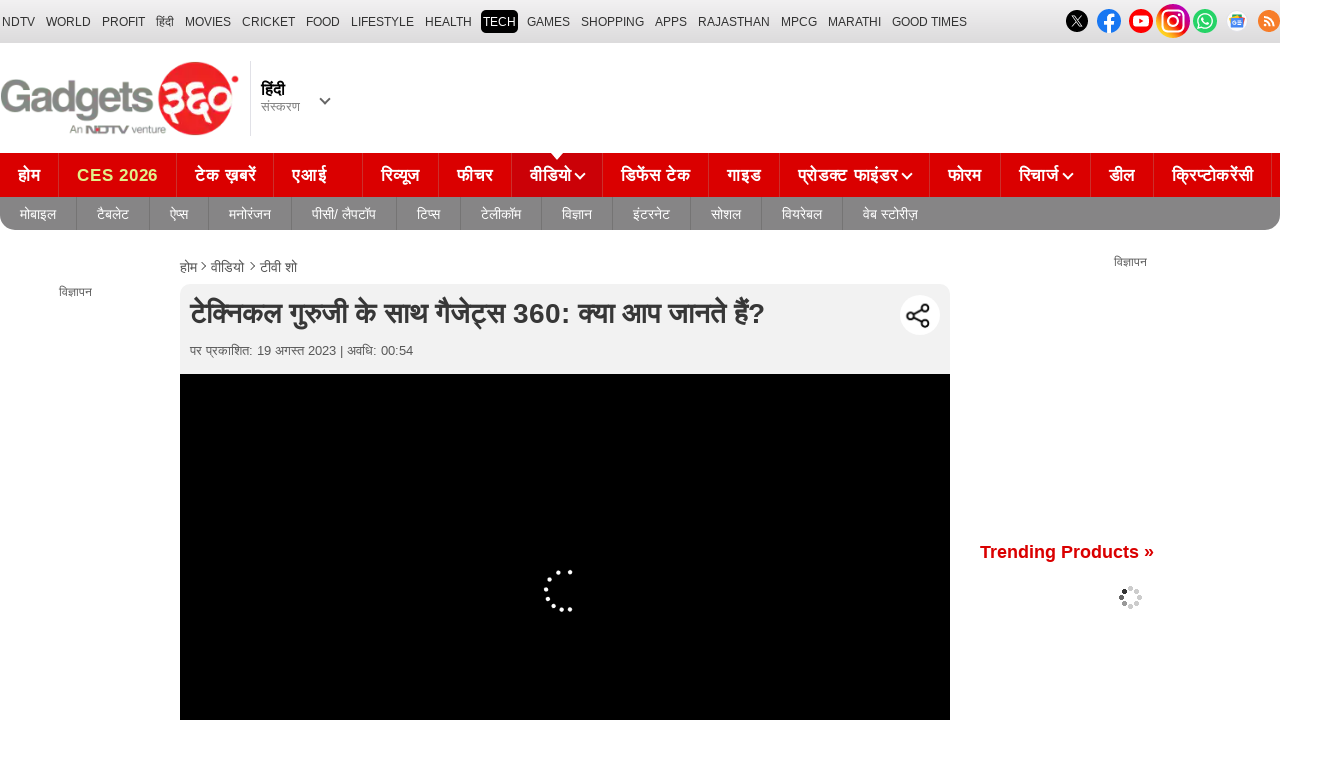

--- FILE ---
content_type: text/html; charset=UTF-8
request_url: https://hindi.gadgets360.com/videos/gadgets-360-with-technical-guruji-did-you-know-718523
body_size: 31475
content:
<!DOCTYPE html>
<html lang="hi">
    <head>
        <meta http-equiv="content-type" content="text/html; charset=UTF-8">
        <meta http-equiv="X-UA-Compatible" content="IE=edge,chrome=1">
        <meta http-equiv="content-language" content="hi">
        <meta name="viewport" content="width=1280">
        <meta property="taboola-category" content="gadgets">
        <meta property="category" content="Gadgets">
        <title>टेक्निकल गुरुजी के साथ गैजेट्स 360: क्या आप जानते हैं? | Gadgets 360 Hindi</title>
<meta name="description" content="अधिकांश लोग सोचते हैं कि उनके पासवर्ड बहुत सुरक्षित हैं - लेकिम ऐसे लोग आमतौर पर गलत हैं. दरअसल आप यह देखकर आश्चर्यचकित हो सकते हैं कि लोगों के चुने गए कुछ कमजोर पासवर्ड बेहद सामान्य हैं. क्या आपके पास कोई कमजोर पासवर्ड है? शायद अब उन्हें बदलने का समय आ गया है."/>
<meta name="keywords" content="data privacy,sony srs-xv800,technical guruji,ndtv,gadgets 360,ola&#039;s latest electric scooter,mahindra electric suv,sony srs-xv800 speaker first look,password"/>
<meta name="category" content="videos"/>
<meta name="news_keywords" content="data privacy,sony srs-xv800,technical guruji,ndtv,gadgets 360,ola&#039;s latest electric scooter,mahindra electric suv,sony srs-xv800 speaker first look,password"/>
<meta name="publish-date" content="Sat, 19 Aug 2023 14:31:34 +0530"/>
<meta property="taboola:title" content="टेक्निकल गुरुजी के साथ गैजेट्स 360: क्या आप जानते हैं? | Gadgets 360 Hindi - Gadgets 360 Hindi" />
<meta name="can-recommend" content="false">
<link rel="canonical" href="https://hindi.gadgets360.com/videos/gadgets-360-with-technical-guruji-did-you-know-718523"/>
<meta name="twitter:app:name:googleplay" content="Gadgets 360"/>
<meta name="twitter:app:id:googleplay" content="com.ndtv.gadgets"/>
<meta property="al:android:package" content="com.ndtv.gadgets"/>
<meta property="al:android:app_name" content="Gadgets 360"/>
<link href="android-app://com.ndtv.gadgetshindi/ndtvgadgetshindi/ndtvgadgetshindi.android/type=video/id=718523/category=featured" rel="alternate" />
<meta property="al:android:url" content="gadgetshindi360://com.ndtv.gadgetshindi/gadgetshindi360/ndtvgadgetshindi.android/type=video/id=718523/category=featrued"/>
<meta name="twitter:app:url:googleplay" content="ndtvgadgetshindi360:/hindi.gadgets360.com/type=video/id=718523/category=featured"/>
<meta name="twitter:card" value="player" />
<meta name="twitter:site" value="@GadgetsHindi" />
<meta name="twitter:url" value="https://hindi.gadgets360.com/videos/gadgets-360-with-technical-guruji-did-you-know-718523"/>
<meta name="twitter:title" value="टेक्निकल गुरुजी के साथ गैजेट्स 360: क्या आप जानते हैं?"/>
<meta name="twitter:description" value="अधिकांश लोग सोचते हैं कि उनके पासवर्ड बहुत सुरक्षित हैं - लेकिम ऐसे लोग आमतौर पर गलत हैं. दरअसल आप यह देखकर आश्चर्यचकित हो सकते हैं कि लोगों के चुने गए कुछ कमजोर पासवर्ड बेहद सामान्य हैं. क्या आपके पास कोई कमजोर पासवर्ड है? शायद अब उन्हें बदलने का समय आ गया है."/>
<meta name="twitter:app:name:iphone" content="Gadgets 360" />
<meta name="twitter:app:id:iphone" content="620437614" />
<meta name="twitter:app:name:ipad" content="Gadgets 360" />
<meta name="twitter:app:id:ipad" content="620437614" />
<meta name="twitter:app:name:googleplay" content="Gadgets 360" />
<meta name="twitter:app:id:googleplay" content="com.ndtv.gadgets" />
<meta property="og:title" content="टेक्निकल गुरुजी के साथ गैजेट्स 360: क्या आप जानते हैं? | Gadgets 360 Hindi" />
<meta property="og:description" content="अधिकांश लोग सोचते हैं कि उनके पासवर्ड बहुत सुरक्षित हैं - लेकिम ऐसे लोग आमतौर पर गलत हैं. दरअसल आप यह देखकर आश्चर्यचकित हो सकते हैं कि लोगों के चुने गए कुछ कमजोर पासवर्ड बेहद सामान्य हैं. क्या आपके पास कोई कमजोर पासवर्ड है? शायद अब उन्हें बदलने का समय आ गया है." />
<meta property="og:site_name" content="Gadgets 360 Hindi" />
<meta property="og:url" content="https://hindi.gadgets360.com/videos/gadgets-360-with-technical-guruji-did-you-know-718523">
<meta property="og:type" content="videos">
<meta property="og:image" content="https://c.ndtvimg.com/2023-08/a4a9umm_image_640x480_19_August_23.jpg" />
                
        <style>._cminp:after,._pdcmnt li[class^="_rvl_"]:before,._sp,._sshropt .icn:before,.checkbox [type=checkbox]+label:after,.cmpr-chkbox-wrp .cmpr-chkbox input[type=checkbox]+label:after,.cmpt input[type=checkbox]+label:after,.radio [type=radio]+label:after{background-image:var(--sp);background-position:100% 100%;display:inline-block}.sprite_kp{background-image:url(/static/desktop/images/sprite_kp_wgt.png?version=03);background-size:400px auto;background-position:-100% -100%;display:inline-block}._cminp:after,._pdcmnt li[class^="_rvl_"]:before,._sp,._sshropt .icn:before,.checkbox [type=checkbox]+label:after,.cmpr-chkbox-wrp .cmpr-chkbox input[type=checkbox]+label:after,.cmpt input[type=checkbox]+label:after,.psprite,.radio [type=radio]+label:after,.sprite,.sprite_eng{background-image:url(/static/v1/images/sprite_20200121.svg);background-position:100% 100%;display:inline-block}._cmctg ._sp,._dlcw ._tmx>i,._hsrc ._hfcl,._hsrc ._hsicn,._lcpp ._sp,._ldw i,._msp,._pldp i,._pscl>a{background-image:url(/static/v1/images/sprite_20232607.svg)}:root{--color:#000;--color2:#595959;--rcolor:#da0000;--rlogo:#e93f33;--gcolor:#008900;--grybg:#f2f2f2;--grybg_2:#979797;--fshd:18px;--fs:16px;--fs_2:14px;--lh:24px;--lshd:0.2px;--br10:10px;--br20:20px;--bpd:15px;--btnbg:#da0000;--btnfs:14px;--btnfw:700;--btnbr:3px;--mbg:#fff;--hmbg:#717171;--inpbdr:#C3C3C3;--smclr:#3e4152;--smbrd:#eaeaec;--smovly:rgba(0,0,0,.7);--adtc:#545865;--cgry:#545454;--catxt:#ff2400;--cabg:rgba(0,0,0,0);--cab-rds:0;--cm-npt:#f5f5f5;--cm-fdr0:rgba(255,255,255,0);--cm-fdr1:rgba(255,255,255,0.5);--cm-fdr2:rgba(255,255,255,0.9);--cm-fdr3:rgba(255,255,255,1);--rmbtn:#fff;--rmbtnsh:rgba(0,0,0,.2);--gbg:#929292;--gbg2:#eae8e8;--grytxt:#444;--gtxt:#333;--gtxt2:#555;--gtxt3:#f0f0f0;--lnktxt:#141AAA;--wbstxt:#4a4a4a;--dot:#d8d8d8;--dtxt:#828282;--bdr:#e1e1e7;--bdr2:#ccc;--bdr3:#c1c1c1;--tblbdr:#e6e6e6;--pgb:#fafafa;--pdctbg:#f5f4eb;--rg1:rgba(0,0,0,.2);--crdbg1:#eeeeee;--mvnmbg:#3e4152;--mvwbg:#3e4152}@media (-webkit-device-pixel-ratio:1.5){*{zoom:.99}}.gnavigation_bg{overflow:hidden;height:43px;width:100%;background:#f2f1f2;background:-moz-linear-gradient(top,#f2f1f2 0,#dcdbdc 100%);background:-webkit-gradient(left top,left bottom,color-stop(0,#f2f1f2),color-stop(100%,#dcdbdc));background:-webkit-linear-gradient(top,#f2f1f2 0,#dcdbdc 100%);background:-o-linear-gradient(top,#f2f1f2 0,#dcdbdc 100%);background:-ms-linear-gradient(top,#f2f1f2 0,#dcdbdc 100%);background:linear-gradient(to bottom,#f2f1f2 0,#dcdbdc 100%);font-family:Arial}.gnavigation_wrap{height:100%;padding:0;display:flex;justify-content:space-between;align-items:center}.gnavigation ul{margin:0;padding:0;list-style:none;display:flex}.gnavigation ul li{font-size:13px;margin-right:7px}.gnavigation ul li:last-child{margin-right:0}.gnavigation ul li a,.gnavigation ul li a:hover,.gnavigation ul li span{font-size:12px;text-transform:uppercase;color:#333;padding:2px 2px 0;font-weight:400;text-decoration:none;display:block;height:23px;line-height:20px}.gnavigation ul li a.current,.gnavigation ul li a:hover,.gnavigation ul li span{background-color:#000;color:#fff!important;border-radius:5px}.gnavigation .gntamil a,.gnavigation .gntamil a:hover{font-size:14px;padding-top:1px}.gnavigation .gnbengali a,.gnavigation .gnbengali a:hover{font-size:14px}.gnavigation .new{position:relative;padding-right:20px}.gnavigation .new a:after{content:"NEW";position:absolute;top:-4px;right:5px;font-size:9px;font-weight:900;line-height:10px;color:#fff;background:#ff2e2e;border-radius:2px;padding:1px 2px 0}.gsocialbar{display:flex;justify-content:end;min-width:200px;flex:none;margin-top:-1px}.gsocialbar ._gcol{width:22px;height:22px;align-items:center;justify-content:center;margin-right:10px}.gsocialbar ._gcol:last-child{margin-right:0}.gsocialbar ._gcol>a{width:22px;height:22px;display:flex;align-items:center;justify-content:center;flex:none}.gsocialbar img{max-width:24px;max-height:24px;width:auto;height:auto;margin:0}.gsocialbar .ggnws a{background-color:#fbfbfb;border:1px solid var(--bdr);border-radius:50%;flex:none;position:relative}.gsocialbar .ggnws img{padding:4px}.gsocialbar .ginstaicn{background-color:transparent}.gsocialbar .ginstaicn img{max-width:34px;max-height:34px}.gsocialbar .gtwitter>a{background-color:#000;border-radius:50%}.gsocialbar .gtwitter img{width:12px;height:12px;filter:invert(1)}.gsocialbar .grss a>span{width:22px;height:22px;background-color:#f77d29;border-radius:50%;display:flex;align-items:center;justify-content:center}.gsocialbar .grss i{width:22px;height:22px;background-position:26.75% 52.5%;background-size:1120px}.header{display:block;padding-top:10px}.navbar_header{width:100%;height:90px;align-items:center;justify-content:flex-start}.logo_main{width:360px;flex:none;align-items:center}.logo_main>a{width:auto;display:inline-flex;border-right:1px solid var(--bdr);margin-right:10px;padding-right:10px}.logo_main img{width:240px;height:75px;display:block}.navbar_header ._adh{width:100%;float:none;display:flex;align-items:center;justify-content:flex-end}html[lang=de] .logo_main{width:382px}html[lang=de] .logo_main img{width:280px;height:52px}html[lang=fr] .logo_main{width:382px}html[lang=fr] .logo_main img{width:280px;height:52px}html[lang=ml] .logo_main{width:382px}html[lang=ml] .logo_main img{width:280px;height:52px}html[lang=gu] .logo_main{width:382px}html[lang=gu] .logo_main img{width:280px;height:64px}._g360langw{position:relative;cursor:pointer}._lngdr{width:80px;height:100%;flex-flow:column}._lnghd{width:100%;display:block;font-size:16px;color:#000;font-weight:600}._edtnx{width:100%;display:block;font-size:13px;color:#000;opacity:.5}._langdd{min-width:140px;width:-moz-max-content;width:max-content;height:0;overflow:hidden;opacity:0;position:absolute;left:0;top:40px;z-index:10000;background-color:#fff;padding:5px 0}._g360langw:hover ._langdd{height:auto;opacity:1;border-radius:5px;box-shadow:0 0 5px rgba(0,0,0,.6);-webkit-transition:.3s all ease;-moz-transition:.3s all ease;transition:.3s all ease}._langdd li{width:100%}._langdd li>a{width:100%;height:34px;padding:4px 10px;font-size:15px;line-height:2;color:#000;border-bottom:1px solid var(--bdr);display:block;cursor:pointer;transition:all .3s ease}._langdd li:last-child>a{border-bottom:none}._langdd li>a:hover{background-color:var(--grybg);transition:all .3s ease}._g360langw.arrow-r:after{transform:rotate(135deg)}.topnav{width:100%;margin-top:10px;height:40px;background-color:#da0000}.topnav>._cntnr{display:flex;align-items:center}.topnav ._mnnvw{display:flex;width:1280px;flex:none;overflow-x:clip;margin:0;list-style:none;flex:auto}.topnav ._mnnvw>li{margin:0;padding:0;white-space:nowrap;position:relative;text-transform:uppercase;cursor:pointer;transition:all .3s ease}.topnav ._mnnvw>li:last-child{margin:0}.topnav ._mnnvw>li:hover{background-color:rgba(70,14,71,.1)}.topnav ._mnnvw>li a,.topnav ._mnnvw>li span{height:100%;color:#fff;display:block;padding:7px 8px;font-size:17px;font-weight:600;line-height:26px;letter-spacing:.7px;border-right:1px solid #cc2f2c;position:relative;cursor:pointer;-webkit-transition:all .2s ease-in-out;-moz-transition:all .2s ease-in-out;transition:all .2s ease-in-out}.topnav ._mnnvw>li:last-child a,.topnav ._mnnvw>li:last-child span{border-right:none}.topnav ._mnnvw>li a.active,.topnav ._mnnvw>li span.active,.topnav ._mnnvw>li:hover>a,.topnav ._mnnvw>li:hover>span{color:#fff;background-color:rgba(70,14,71,.1)}.topnav ._mnnvw>li a.active:before,.topnav ._mnnvw>li span.active:before{width:0;height:0;content:'';border-left:6px solid transparent;border-right:6px solid transparent;border-top:7px solid #fff;position:absolute;left:0;right:0;top:0;margin:auto}.topnav ._mnnvw>li>ul,.topnav ._mnnvw>li>ul>li{background:#fff;padding:0;margin:0}.topnav ._mnnvw>li>ul{min-width:190px;width:-moz-max-content;width:max-content;height:0;overflow:hidden;opacity:0;position:absolute;left:0;top:40px;z-index:10000}.topnav ._mnnvw>li:hover>ul{height:auto;opacity:1;border-radius:5px;box-shadow:0 0 5px rgba(0,0,0,.6);-webkit-transition:.3s all ease;-moz-transition:.3s all ease;transition:.3s all ease}.topnav ._mnnvw>li>ul>li{float:none;width:100%;display:block;position:relative}.topnav ._mnnvw>li>ul>li a{font-size:16px;font-weight:500;white-space:nowrap;color:#666;letter-spacing:0;padding:10px 15px 5px 15px;border:none;-webkit-transition:all 0s ease-in-out;-moz-transition:all 0s ease-in-out;transition:all 0s ease-in-out}.topnav ._mnnvw>li.hubs>ul>li a{min-width:150px}.topnav ._mnnvw>li>ul>li a:hover{background:#f3f0ef;color:#e93f33}.topnav ._mnnvw>li.ces-tab a{color:#e2ef88}.topnav .arrow-r:after{border-color:#fff;display:inline-block;margin-left:5px;position:relative;top:-3px;left:0;transform:rotate(135deg)}.topnav ._mnnvw>li:hover .arrow-r:after{border-color:#fff}.topnav sup{position:relative;line-height:normal;font-size:12px;color:#fff;background:#da0000;padding:2px 2px 0;border-radius:2px;text-transform:capitalize;top:-2px;right:-1px}.topnav ._mnnvw>li>ul.col2{display:flex;flex-wrap:wrap;min-width:440px;width:auto}.topnav ._mnnvw>li>ul.col2>li{width:50%;border-bottom:1px solid #ececec}.topnav ._mnnvw>li>ul.col2>li:nth-child(2n){border-left:1px solid #ececec}.topnav ._mnnvw>li>ul.dwr{left:unset;right:0}.topnav ._mnnvw>li>ul.vdd{width:520px;left:-100px}.topnav ._mnnvw>li>ul.dwc{left:-80px}.topnav ._mnnvw>li._aitab>a{padding:7px 28px 7px 15px;letter-spacing:2px;position:relative}.topnav ._mnnvw>li._aitab>a sup{padding:1px 5px 2px;background-color:#ffed4f;border-radius:10px;position:absolute;right:-3px;top:0;font-size:13px;font-weight:600;color:#000;text-transform:uppercase;line-height:16px;letter-spacing:.5px;transform:scale(.75);-webkit-transform:scale(.75);animation:blinker 1s step-end infinite;-webkit-animation:blinker 1s step-end infinite}@keyframes blinker{50%{opacity:0}}@-webkit-keyframes blinker{50%{opacity:0}}._turbolnk{background:linear-gradient(to right,#942a70 14%,#ed3833 100%);background:-webkit-linear-gradient(to right,#942a70 14%,#ed3833 100%)}.topnav ._mnnvw>li._turbolnk a{padding:0 5px}.topnav ._mnnvw>li._turbolnk span{width:86px;height:40px;position:relative;overflow:hidden;padding:0;line-height:normal;border:none;background-image:url(/static/v1/images/turbo-d-nav.svg);background-size:86px;background-repeat:no-repeat;background-position:4px 6px}.topnav ._mnnvw>li._turbolnk>a sup{-webkit-animation:blinker .85s step-end infinite;animation:blinker .85s step-end infinite;background-color:transparent;position:absolute;top:23px;right:8px;letter-spacing:.25px;font-size:10px;color:#fff;font-weight:700;text-transform:uppercase}html[lang=hi] .topnav{height:44px}html[lang=hi] .topnav ._mnnvw>li{padding:0}html[lang=hi] .topnav ._mnnvw>li>a{padding:10px 18px 10px 18px}html[lang=hi] .topnav ._mnnvw>li._aitab>a{padding-right:34px}html[lang=hi] .topnav ._mnnvw>li._aitab>a sup{padding:3px 5px 2px}html[lang=hi] .topnav sup{padding:1px 6px 4px;line-height:10px;display:inline-block;top:-3px;right:-2px}body[data-tb-dashboard=gadgets-home] .header{margin:0;padding-bottom:0;background-color:#f7f7f7}.category_menu{height:33px}.category_menu>ul{list-style:none;display:flex;overflow:hidden;height:33px;background-color:#868586;border-radius:0 0 15px 15px;padding:0}.category_menu>ul>li{list-style:none;text-transform:uppercase;position:relative}.category_menu>ul>li span,.category_menu>ul>li>a{height:100%;white-space:nowrap;color:#fff;display:flex;align-items:center;justify-content:center;flex-flow:column;font-size:14px;line-height:20px;border-right:1px solid #757474;padding:0 11px;cursor:pointer;text-align:center;position:relative;transition:all .3s ease}.category_menu>ul>li>a.active,.category_menu>ul>li>a:hover{background-color:#757474;transition:all .3s ease}.category_menu>ul>li.ta>a{padding-top:7px}html[lang=hi] .category_menu ul li a{padding:0 20px}.category_menu>ul>li:last-child>a,.category_menu>ul>li:last-child>span{border-right:none}.category_menu>ul{height:33px}.category_menu>ul>li>a._prmdy,.category_menu>ul>li>span._prmdy{width:auto;height:auto;padding:4px 8px 4px 0;display:flex;align-items:center;justify-content:center;cursor:pointer}.category_menu>ul>li ._prmdy img{max-width:68px;max-height:25px;width:auto;height:auto;margin:0}.category_menu>ul>li._tricolor a._prmdy{background:linear-gradient(45deg,#ef6741 30%,#972651 100%);border:2px dotted #ffd77d;border-radius:0 0 0 15px;padding:5px 10px 4px 10px!important;color:#fff;text-shadow:1px 1px 2px rgba(0,0,0,.7)}._samsungecos{background:#278cf7}.category_menu>ul>li._samsungecos>a:hover{background:#1b81ec}.category_menu>ul>li._samsungecos>a>span{padding:0;border:none}._intelcore{background:linear-gradient(to right,#081650 0,#1a2fae 100%);transition:all .3s ease}.category_menu>ul>li._intelcore>a:hover{background:linear-gradient(to right,#1a2fae 0,#081650 100%);transition:all .3s ease}.category_menu>ul>li._intelcore>a>span{padding:0;border:none;display:block;line-height:23px}.category_menu>ul>li._intelcore>a>span sup{display:inline;position:relative;top:3px;left:-1px}html[lang=en] .ggbyads ._ggbyadsd{font-size:12px;line-height:12px;margin-top:-6px;letter-spacing:.5px;position:relative}html[lang=en] .crmbg a{background-image:linear-gradient(to left bottom,#188734,#fff,#d74a04);color:#000;font-weight:600;line-height:20px;border-radius:0 0 0 15px;text-shadow:0 1px 2px #fff}html[lang=en] .ggbyads ._ggbyadsd sup{line-height:normal;margin:0 -5px 0 0}html[lang=en] .ggbyads ._ggbyadsd>b{display:inline-block;font-weight:600;color:#fff;background:#000;border-radius:10px;padding:2px 10px;line-height:14px;transform:scale(.9);top:-1px;position:relative;text-shadow:none}html[lang=en] .ggbyads ._ggbyadsd>b:before{content:'';position:absolute;width:10px;height:3px;background:#65cb96;right:10px;top:1px}._awrdlnk a{background-image:linear-gradient(90deg,#f45488 10%,#ed90f6 50%,#e93831 90%);font-weight:600;line-height:20px;border-radius:0 0 0 15px;text-shadow:0 1px 2px #000;transition:all .3s ease}._awrdlnk:hover a{background-image:linear-gradient(90deg,#e93831 10%,#ed90f6 50%,#f45488 90%);transition:all .3s ease}html[lang=en] .ggbyhdfc ._change>sup{background:#ff0;color:#000;padding:0 4px 0;border-radius:5px;font-size:12px;text-transform:none;line-height:12px;position:relative;right:2px;top:1px}html[lang=en] ._nvanm ._change._scnd{font-size:13px;font-weight:700}html[lang=en] .ggbyhdfc ._change._scnd>sup{font-weight:700;position:static;background:0 0;color:inherit;line-height:normal;border-radius:0;padding:0;color:#fef851}.category_menu>ul>li._tricolor a{padding:5px 10px 8px 10px!important;text-shadow:1px 1px 2px rgba(255,255,255,.7);font-weight:600;letter-spacing:.5px;color:#000}.dlmenu li ul{min-width:190px;width:-moz-max-content;width:max-content;border:1px solid #d5d5d5;height:0;overflow:hidden;opacity:0;position:absolute;left:0;top:33px;z-index:10000}.dlmenu li:hover ul{height:auto;opacity:1;box-shadow:0 0 5px #eaeaea;transition:.3s all ease}.dlmenu ul li{width:100%;background:#fff;border-bottom:1px solid #d5d5d5;position:relative}.dlmenu ul li a{display:block;font-size:14px;line-height:24px;white-space:nowrap;color:#666;height:40px;padding:10px;text-align:left;transition:all 0s ease-in-out}.dlmenu ul li a:hover{background:#da0000;color:#fff}.dlmenu .arrow-r:after{border-color:#f1f1f1;display:inline-block;margin-left:5px;position:relative;top:-3px;left:0;transform:rotate(135deg)}._cls{width:28px;height:28px;position:absolute;z-index:1;display:none;vertical-align:middle;background-position:15.2% 25.1%;background-size:1280px;top:0;right:0;cursor:pointer}._srchldr{display:none}.search{position:relative}._gsrch ._srchicn{width:28px;height:28px;position:absolute;top:0;right:0;background-color:#ff2600;font-size:20px;color:#fff;text-align:center;border-radius:0 5px 5px 0}._gsrch ._srchicn:before{width:14px;height:14px;content:'';border:2px solid #fff;border-radius:50%;display:inline-block;position:absolute;top:5px;left:5px}._gsrch ._srchicn:after{width:7px;height:3px;content:'';border-radius:4px;background-color:#fff;display:inline-block;position:absolute;top:18px;left:15px;transform:rotate(48deg)}._gsrch label{display:block}._gsrch input[type=text]{width:100%;height:28px;margin:0;border:none;border-radius:5px;padding:6px 28px 6px 6px;color:#333;font-weight:400;font-size:14px;border:1px solid #c3c3c3;-webkit-appearance:none}._gsrch input[type=text]::-webkit-input-placeholder{color:#c3c3c3;font-weight:400}._gsrch input[type=text]::-moz-placeholder{color:#c3c3c3;font-weight:400}._adh{width:auto;height:90px;float:right;position:relative;z-index:9999}._ad728{width:100%;margin:0 auto;padding:10px 0;text-align:center}._ad728>span{font-size:12px;line-height:normal;display:block;text-align:center}._ad728>div{width:728px;height:90px;text-align:center;margin:0 auto}._adh1px{height:0;width:0}.subnav{box-sizing:border-box;margin:0 auto;padding-top:4px;width:1280px}.subnav a{color:#454545;display:inline-block;font-size:14px;font-weight:600;line-height:12px;margin:0;padding:5px;text-decoration:none;position:relative}.subnav a:last-child{border:none}.subnav a:hover{color:#da0000}.subnav a:after{content:'|';top:-1px;right:-5px;font-weight:400;position:relative}.subnav a:last-child:after{content:unset}.arrow-l,.arrow-r{position:relative}.arrow-l:after,.arrow-r:after{content:'';position:absolute;top:14px;right:12px;width:8px;height:8px;background:0 0;border-top:2px solid #666;border-right:2px solid #666;transform:rotate(45deg);-webkit-transition:all ease .2s;-moz-transition:all ease .2s;transition:all ease .2s}.arrow-l:after{transform:rotate(-135deg);-webkit-transition:all ease .2s;-moz-transition:all ease .2s;transition:all ease .2s}._sponsoredsrc #autocom-dflt ._sponsoredsrcli{background:#fffdeb;position:relative}@media all and (-ms-high-contrast:none),(-ms-high-contrast:active){a{color:#000}a:hover{color:#da0000}._btn{line-height:27px}.topnav>ul>li a,.topnav>ul>li span{font-size:14px;line-height:24px}.category_menu>ul>li span,.category_menu>ul>li>a{display:block}html[lang=en] .topnav{display:block;width:1280px}html[lang=en] .topnav>ul{width:1000px;flex:none;float:left}html[lang=en] .category_menu>ul>li>a{font-size:13px;padding:9px 8px 4px}html[lang=en] ._gsrch{float:right}}@supports (-ms-ime-align:auto){a{color:#000}a:hover{color:#da0000}._btn{line-height:27px}.topnav>ul>li a,.topnav>ul>li span{font-size:14px;line-height:24px}.category_menu>ul>li span,.category_menu>ul>li>a{display:block}html[lang=en] .topnav{display:block;width:1280px}html[lang=en] .topnav>ul{width:1000px;flex:none;float:left}html[lang=en] .category_menu>ul>li>a{font-size:13px;padding:9px 8px 4px}html[lang=en] ._gsrch{float:right}}.hrt{width:44px}._src{width:100%;height:100vh;background-color:var(--mbg);position:fixed;right:0;top:0;z-index:-1;overflow:hidden;transform:translateX(150%);-webkit-transform:translateX(150%);opacity:0;visibility:hidden;pointer-events:none;transition:transform .3s ease,opacity .3s ease;-webkit-transition:transform .3s ease,opacity .3s ease;will-change:transform,opacity}._nvsrc{width:44px;height:44px;padding:0;cursor:pointer;position:relative;flex:none}._sricn{width:34px;height:34px;position:absolute;top:3px;right:5px}._nvsrc ._sricn{top:8px;z-index:1}._sricn:before{content:'';width:18px;height:18px;background-color:transparent;border-radius:50%;border:2px solid var(--color);display:inline-block;position:absolute;left:4px;top:3px}._sricn:after{content:'';width:3px;height:8px;display:inline-block;background-color:var(--color);position:absolute;top:18px;left:20px;transform:rotate(-43deg)}._nvsrc:after{width:38px;height:38px;content:'';background-color:rgba(0,0,0,.2);border-radius:50%;position:absolute;top:4px;left:1px;z-index:0;transition:all .2s ease;transform:scale(0)}._nvsrc:hover:after{transform:scale(.85)}._nvsrc:hover ._sricn{transform:scale(.9)}._srcact ._ghdrUp ._ghdr{-webkit-transform:translateY(0);-moz-transform:translateY(0);transform:translateY(0);height:100vh!important}._srcact ._stkyb ._ghdr{opacity:1;visibility:visible;transform:none;-webkit-transform:none}@media screen and (min-width:1025px){._src{border-radius:0;right:0;display:none}._nvsrc{padding:15px 18px;height:40px}._nvsrc ._sricn{top:6px;left:6px}._sricn{width:30px;height:30px;right:0}._sricn:before{border:2px solid #fff}._sricn:after{background-color:#fff}._nvsrc:after{background-color:rgba(139,36,33,.6);top:1px;left:2px}@-webkit-keyframes scrotation{0%{-webkit-transform:perspective(1000px) rotateX(-90deg);-moz-transform:perspective(1000px) rotateX(-90deg);transform:perspective(1000px) rotateX(-90deg)}100%{-webkit-transform:perspective(1000px) translateY(0);-moz-transform:perspective(1000px) translateY(0);transform:perspective(1000px) translateY(0)}}@keyframes scrotation{0%{-webkit-transform:perspective(1000px) rotateX(-90deg);-moz-transform:perspective(1000px) rotateX(-90deg);transform:perspective(1000px) rotateX(-90deg)}100%{-webkit-transform:perspective(1000px) translateY(0);-moz-transform:perspective(1000px) translateY(0);transform:perspective(1000px) translateY(0)}}}._salecdw{width:auto;max-width:max-content;align-items:center;justify-content:center;background:var(--mbg2);padding:0 0 0 10px;margin:10px auto;position:relative}._salecdw #clockdiv{margin:0}._salecdw ._sltxt{align-items:flex-start;flex-flow:column;color:var(--color);font-size:12px;font-weight:700;text-align:left;line-height:1.1}._salecdw ._sltxt>span{font-size:10px;display:block;letter-spacing:.25px;line-height:.7;font-weight:700;color:var(--color2)}._salecdw ._sltxt>span._salelogo{text-align:left;margin-bottom:3px}#clockdiv{color:#fff;display:inline-block;text-align:center;font-size:18px;font-weight:700;transform:scale(.85)}#clockdiv>div{width:40px;padding:5px 4px;border-radius:6px;background:#687270;display:inline-block;transform:scale(.8);-webkit-transform:scale(.8);margin-right:0}#clockdiv>div:last-child{margin-right:0}#clockdiv div>span{width:100%;padding:2px;border-radius:4px;background:#282a2a;display:inline-block}.smalltext{margin-bottom:2px;font-size:12px;font-weight:700;text-transform:uppercase;display:block}._salelogo{width:100%;align-items:center;justify-content:flex-end;margin:0}._salelogo img{max-width:80px;width:auto;height:auto;margin:0;filter:var(--filter)}@media screen and (min-width:1025px){._salecdw{width:280px;margin:0;background:#000;padding:0 10px 0 10px}._salecdw ._sltxt{font-size:12px;line-height:.9;color:#fff;font-weight:400}._salecdw ._sltxt>span{font-size:10px;line-height:.6;letter-spacing:0}._salecdw ._sltxt>span._salelogo{margin-right:25px}._salelogo{margin:0}._salelogo img{max-width:90px;filter:invert(1)}#clockdiv{transform:scale(1)}#clockdiv>div{width:30px}.smalltext{font-size:8px;font-weight:700}#clockdiv div>span{width:100%;font-size:16px}}._wwrap{word-wrap:break-word}.ellipsis{display:block;white-space:nowrap;overflow:hidden;text-overflow:ellipsis}.lclamp{word-break:break-word;display:-webkit-box!important;-webkit-box-orient:vertical;overflow:hidden;-webkit-line-clamp:3;max-height:60px}.bcwrp{margin:10px 0}.bcwrp .bc{margin:0}.bc{font-size:13px;line-height:16px;list-style:none;margin:10px 0;padding:0 0 2px;flex-wrap:wrap}.bc li{color:var(--cgry);position:relative;list-style:none}.bc li+li{padding:0 2px 0 12px}.bc li+li:before{width:6px;height:6px;content:'';position:absolute;top:7px;left:0;border-top:1px solid var(--cgry);border-right:1px solid var(--cgry);transform:rotate(45deg)}.bc li a{color:var(--cgry);padding:2px 2px 2px 0;display:block}.bc li.active{font-weight:600;padding:2px 2px 2px 12px}@media (min-width:1025px){html:not(.winapp) .bcwrp{margin:0 0 5px}html:not(.winapp) .bcwrp .bc{margin:0}html:not(.winapp) .bc{font-size:14px;line-height:20px;padding-top:15px;margin:0 0 5px}html:not(.winapp) .bc li+li:before{top:8px}html:not(.winapp) .bc li a:hover{color:var(--rcolor)}html:not(.winapp) .bc li.active{font-weight:600;padding:1px 2px 2px 12px}}@font-face{font-family:Titillium;font-weight:300;font-display:swap;src:url(/static/desktop/fonts/titillium-light.woff2) format('woff2')}@font-face{font-family:Titillium;font-weight:400;font-display:swap;src:url(/static/desktop/fonts/titillium-regular.woff2) format('woff2')}@font-face{font-family:Titillium;font-weight:600;font-display:swap;src:url(/static/desktop/fonts/titilliumweb-semibold.woff2) format('woff2')}@font-face{font-family:Titillium;font-weight:700;font-display:swap;src:url(/static/desktop/fonts/titillium-bold.woff2) format('woff2')}*,:after,:before{-webkit-box-sizing:border-box;-moz-box-sizing:border-box;box-sizing:border-box}html{text-rendering:optimizeSpeed;touch-action:manipulation;-moz-osx-font-smoothing:grayscale;-webkit-text-size-adjust:none;-webkit-overflow-scrolling:touch}body,html{font-family:Titillium,sans-serif;font-size:13px;margin:0;padding:0;color:#454545;background:#fff}a{color:#595959;cursor:pointer;text-decoration:none}a:hover{color:#da0000}a:focus,button:focus,input:focus,select:focus,textarea:focus{outline:0}a.link:hover{color:#da0000}img{border:none;display:block;color:transparent}.img_responsive{width:100%}._ovfhide{overflow:hidden}.fl{float:left}.fr{float:right}.clearfix:after,.clearfix:before{display:table;content:" "}.clear,.clearfix:after{clear:both}.left{text-align:left}.center{text-align:center}.right{text-align:right}.block{display:block}.inline{display:inline}.inline_block{display:inline-block}.hide{display:none!important}.cap_text{text-transform:uppercase!important}.bold_txt{font-weight:700}.red_text{color:#da0000}.white_bg{background-color:#fff}.gray_bg{background-color:#f7f7f7}.green_bg{background-color:#5fad0c}.blue_bg{background-color:#176cbc}.yellow_bg{background-color:#fff100}.cursor,[data-href-url]{cursor:pointer}.no_border{border:none!important}.no_border_t{border-top:none!important}.no_border_r{border-right:none!important}.no_border_b{border-bottom:none!important}.no_border_l{border-left:none!important}.margin_b5{margin-bottom:5px!important}.margin_l5{margin-left:5px!important}.margin_t10{margin-top:10px!important}.margin_b10{margin-bottom:10px!important}.margin_t15{margin-top:15px!important}.margin_r15{margin-right:15px!important}.margin_b15{margin-bottom:15px!important}.margin_l15{margin-left:15px!important}.margin_t20{margin-top:20px!important}.margin_r20{margin-right:20px!important}.margin_b20{margin-bottom:20px!important}.margin_t30{margin-top:30px!important}.margin_r30{margin-right:30px!important}.margin_b30{margin-bottom:30px!important}.margin_b40{margin-bottom:40px!important}.padding_t10{padding-top:10px!important}.padding_b10{padding-bottom:10px!important}.padding_b15{padding-bottom:15px!important}.padding_t20{padding-top:20px!important}.padding_b20{padding-bottom:20px!important}.padding_t25{padding-top:25px!important}.padding_t30{padding-top:30px!important}h1,h2,h3,h4,h5,h6,p{margin:10px 0}h1{font-size:34px}h2{font-size:18px}h3{font-size:18px}h4{font-size:16px}p{font-size:14px;margin:0}li,ol,ul{margin:0;padding:0;list-style:none}.content_block .hd,.content_block h1{font-size:22px;font-weight:400;line-height:30px;text-transform:none;color:#373737;margin:0;padding:0 0 2px;text-align:left;border-bottom:1px solid #ccc9cd}.content_block h1 span{color:#da0000}._instc.content_block h1{border:none;font-size:24px;font-weight:600;margin:0 0 5px 0}._instc p{font-size:16px;line-height:1.4;margin:0 0 20px}._instc .story_list ul li:first-child{border-top:1px solid #ccc9cd}.ellipsed{text-overflow:ellipsis;-o-text-overflow:ellipsis;overflow:hidden;white-space:nowrap}.lclamp{word-break:break-word;display:-webkit-box!important;-webkit-box-orient:vertical;overflow:hidden;-webkit-line-clamp:3;max-height:60px}.btn{background-color:#da0000;border:none;border-radius:2px;color:#fff;cursor:pointer;font-size:14px;height:40px;line-height:24px;outline:0;padding:0 30px;position:relative;text-align:center;font-weight:400;display:inline-flex;display:-webkit-inline-flex;-webkit-align-items:center;align-items:center;-webkit-justify-content:center;justify-content:center;-webkit-transition:all .2s ease-in-out;-moz-transition:all .2s ease-in-out;transition:all .2s ease-in-out}.btn:hover{color:#fff;background-color:#ed1f1f;box-shadow:0 1px 10px 0 rgba(0,0,0,.12),0 1px 10px 0 rgba(0,0,0,.12)}.btn:focus{border:1px dotted #fff;outline:1px solid #da0000}.btn.gray_btn{background-color:#4e4e4e}.btn.gray_btn:hover{background-color:#656565;box-shadow:0 1px 5px #b2b2b2}.wrapper{width:100%;display:block;margin:0 auto;position:relative}@media screen and (max-width:1280px){.wrapper{width:1280px;display:block;margin:0 auto}}._cntnr,.container{width:1280px;margin:0 auto;position:relative}.header_wrap,.row{width:100%}._flx{display:flex}html:not(.winapp) .bc{padding:0}.bc._cmpdetail{width:1100px}.lhs{width:950px}.rhs{width:1100px;float:right;display:flex;justify-content:normal}.rhs_section{width:300px;margin-left:30px;padding:0;position:relative;float:right;flex:none}.stories_lhs+.rhs_section{padding-top:21px}.content_section{width:770px;position:relative;float:left}.rhs_section .header_wrap_widget h2{font-size:14px;font-weight:600;padding:0;margin:0}.header_wrap_widget .heading,.header_wrap_widget .heading a{background-color:#da0000;font-size:14px;line-height:20px;text-transform:uppercase;padding:5px 10px;margin:0;color:#fff;font-weight:600}.header_wrap_widget h2.heading{padding:5px 10px}.header_wrap_widget .heading a{padding:0;display:inline-block}.header_wrap_widget .heading a>i{width:15px;height:15px;margin-left:2px;position:relative;top:2px;background-position:47.3% 52.5%;background-size:800px}.header_wrap_widget .heading a.fr{font-size:13px;font-weight:400;padding-top:3px}.adhead{font-size:12px;color:#595959;text-align:center}.ad_lhs a,.ad_lhs a img{display:block}.txtlist{margin:0;padding:0;list-style:none}.txtlist li a{color:#595959;padding:5px;display:block;font-size:14px;line-height:20px;border-bottom:1px solid #f2f2f2}.txtlist li a:hover{color:#da0000}.input_text,.input_textarea{background-color:#fff;border:1px solid #d2d0d0;border-radius:2px;color:#454545;font-size:13px;padding:10px 5px}.input_text:focus,.input_textarea:focus{box-shadow:0 1px 1px rgba(0,0,0,.075) inset,0 0 8px rgba(102,175,233,.6);border-color:#66afe9}.dateline{color:#595959;display:block;font-size:13px;margin:5px 0}.n-pd-dlt .dateline{margin:5px 0}._sbcrbmsg{display:block;padding:0 5px;color:#da0000;font-size:13px;margin-top:5px}#newsletter_popup.popup_content{width:380px;padding:20px 10px;font-size:14px}#newsletter_subscribed{text-align:center;padding:20px 0;padding:17px 0 0 0;display:block;text-align:center;font-weight:700;font-size:16px}.newsletter_popup_close{width:25px;height:25px;position:absolute;right:2px;top:2px;background-position:12% 25.4%;background-size:1310px;cursor:pointer}.subscribe{width:100%;margin:30px 0;position:relative;padding:3px 0 0 0}.subscribe .cell{display:flex;width:100%;align-items:center;justify-content:center}.subscribe .btn_wrp{width:85px;padding-left:5px}.subscribe label{width:0;height:0;overflow:hidden;color:transparent;position:absolute}.subscribe input[type=text]{width:70%;display:table-cell;border-radius:.2em}.subscribe input.btn[type=submit]{width:27%;height:36px;display:table-cell;padding:0 10px;margin:0 0 0 5px}._nvshrw{width:100%;background-color:#fff;border:1px solid #e1e1e7;border-radius:4px;padding:15px;margin:0 0 30px 0;align-items:center;justify-content:center;flex-flow:column;position:relative}._nvshrw ._shttl{font-size:18px;font-weight:700;letter-spacing:.5px;color:#454545}._nvshrw:after{width:100%;height:1px;content:'';background-color:var(--bdr);position:absolute;left:0;top:65px}._nvshrw ul{padding:0;margin:10px 0 0 0;list-style:none;align-items:center;justify-content:space-between;position:relative;z-index:9}._nvshrw li{width:34px;height:34px;margin:0 15px 0 0}._nvshrw li:last-child{margin:0}._nvshrw li>a{width:34px;height:34px;color:transparent;overflow:hidden;display:flex;align-items:center;justify-content:center;padding:0;border:none}._nvshrw li img{max-width:34px;max-height:34px;width:auto;height:auto;margin:0}._nvshrw li._gnws a{background-color:#fbfbfb;border:1px solid var(--bdr);border-radius:50%;flex:none;position:relative}._nvshrw li._gnws img{padding:4px}._nvshrw li._rssicn{background-color:#e17842;border-radius:50%}._nvshrw li._rssicn img{max-width:30px;max-height:30px}._nvshrw li._instaicn{background-color:transparent}._nvshrw li._instaicn img{max-width:34px;max-height:34px}._nvshrw li._twicn>a{width:34px;height:34px;background-color:#000;border-radius:50%}._nvshrw li._twicn img{width:20px;height:20px;filter:invert(1)}.caption_tag,.guide_tag,.sponsored_tag{padding:2px 5px 1px;font-size:14px;line-height:18px;color:#fff;font-weight:700;margin-bottom:3px;display:inline-block;text-transform:uppercase}.caption_tag strong,.guide_tag strong,.sponsored_tag strong{font-weight:600}.sponsored_tag{color:#000}.taboola-content{margin:30px auto!important}.trc_rbox .trc_rbox_outer{margin-left:0!important}.trc-content-sponsored{padding:0;border:none}.trc-content-sponsored .trc_rbox_div .syndicatedItem .video-uploader{background:#fff100;color:#000;font-size:14px;font-weight:600;line-height:18px;margin-bottom:3px;padding:2px 5px 1px;text-transform:uppercase}.trc-content-sponsored .videoCube .video-label-box .video-title:hover,.trc-content-sponsored .videoCube:hover .video-label-box .video-title{color:#da0000;text-decoration:none}.trc-content-sponsored .syndicatedItem .branding{padding:0;line-height:normal}.spdtbwgt .thumbnails-e .trc_rbox_outer .trc_rbox_div .videoCube_1_child{width:63%;padding:0}.spdtbwgt .thumbnails-e .trc_rbox_outer .trc_rbox_div .videoCube_2_child,.spdtbwgt .thumbnails-e .trc_rbox_outer .trc_rbox_div .videoCube_3_child{margin:0 0 30px 30px;width:33%;padding:0}.spdtbwgt .thumbnails-e .trc_rbox_outer .trc_rbox_div .videoCube_2_child .thumbBlock_holder,.spdtbwgt .thumbnails-e .trc_rbox_outer .trc_rbox_div .videoCube_3_child .thumbBlock_holder{width:100%}.rating1{background-position:.9% 4.5%}.rating2{background-position:6.7% 4.5%}.rating3{background-position:12.5% 4.5%}.rating4{background-position:18.1% 4.5%}.rating5{background-position:23.7% 4.5%}.rating6{background-position:29.6% 4.5%}.rating7{background-position:35.3% 4.5%}.rating8{background-position:41.1% 4.5%}.rating9{background-position:46.8% 4.5%}.rating10{background-position:52.3% 4.5%}.er_404,.home_btn{text-align:center}.prime .heading{font-size:20px;font-weight:700;line-height:26px;height:53px}.prime .byline{font-size:12px;margin:5px 0}.prime ul li .thumb{min-height:unset;height:142px}.primebanner{min-height:100px;margin-bottom:20px}.primeslider .swiper-button-next,.primeslider .swiper-button-prev{background:0 0}.er_404{width:100%}.er_404_img{margin:0 auto 30px;width:455px}.er_404_img>img{margin:auto}.home_btn{display:block;height:auto;margin:45px auto 0;position:relative}.home_btn a{display:inline-block;background:#3779cf;color:#fff;font-family:Karla,sans-serif;font-size:14px;font-weight:700;padding:10px 30px;text-decoration:none}.noresult{display:block;height:auto;margin:0 auto}.noresult a{display:inline-block;background:#3779cf;color:#fff;font-family:Karla,sans-serif;font-size:14px;font-weight:700;padding:10px 30px;text-decoration:none}.noresult>form{position:relative;margin:15px auto 0;width:400px}.noresult .btn_search{border-radius:0 5px 5px 0;width:40px;height:39px;border:none;background:0 0;cursor:pointer;right:5px}.noresult .btn_search:before{width:20px;height:20px;top:6px;left:8px;border-color:#666}.noresult .btn_search:after{width:10px;height:3px;top:25px;left:22px;background:#666}.noresult input{width:100%;height:auto;border:none;color:#595959;font-size:14px;border:1px solid #ddd;border-radius:20px;padding:10px 36px 10px 10px;vertical-align:top;box-shadow:0 0 5px #ccc}.nort{font-size:26px;color:#454545;margin:0 auto}.nort_msg{font-size:16px;color:#454545;margin:10px auto 0}.topnav>ul>li.ces-tab a{color:#2e7bbd;font-weight:700}.smimglist.hindiwidget ul li{padding:4px}.smimglist.hindiwidget ul li a{display:block}.smimglist.hindiwidget ul li a .thumb img{max-width:120px}.brands_new_theme .rhs{width:100%;float:none;display:flex;justify-content:normal}.brands_new_theme .content_section{width:950px;flex:none}.brands_new_theme ._kpw_wrap_mid{max-width:950px;margin:0}.brands_new_theme ._kpw_wrap_mid ._kpw_plist{border-top:1px solid #e9e9e9}.brands_new_theme .rhs_section{width:300px;margin-left:30px;float:none;flex:none}._eplnkw ._hdw{font-size:20px;margin:0 0 10px;text-transform:uppercase;font-weight:600}._eplnkw ._hdw>a{color:#454545}._eplnkw ._mvrtg{background-color:#dba53b;border-radius:4px;padding:0 4px 0 0;overflow:hidden;position:absolute;left:5px;top:5px;z-index:1;box-shadow:0 0 4px 1px var(--smovly)}._eplnkw ._mvrtg>img{max-width:25px;max-height:25px}._eplnkw ._mvrtg ._csrt{font-size:12px;color:#000;padding-top:3px}._eplnkw ._hdw .arrow-right{width:20px;height:20px;background-position:47.8% 37.7%;background-size:1780px;position:relative;top:2px}.__wdgt_rhs_kpc{min-height:565px}.rhs .photo_list_widget .photo_list_wrp{padding:5px}.rhs .photo_list_widget .thumb{width:120px;max-height:94px}.rhs .photo_list_widget .thumb img{width:120px;height:92px}.photo_list_widget .hindiwidget .thumb{width:120px}.photo_list_widget{width:100%;margin-bottom:30px}.photo_list_widget .photo_list_wrp{width:100%;padding:10px}.photo_list_widget ul li{margin-bottom:8px;display:block}.photo_list_widget ul li a{display:flex}.photo_list_widget ul li a .caption{width:100%;font-size:16px;line-height:normal;padding-left:15px;text-shadow:none;vertical-align:middle}.photo_list_widget .thumb{width:150px;max-height:106px;flex:none;position:relative}.photo_list_widget .thumb img{width:140px;height:105px;padding:4px}.photo_list_widget .thumb .photo_blkstrip{width:94.5%}.photo_list_widget .listing_linktext{padding:0}.photo_list_widget .listing_linktext ul li{margin-bottom:0;padding:0 10px;border-bottom:1px solid #ddd}.photo_list_widget .listing_linktext ul li a{display:block;padding:8px 0}.photo_list_widget .listing_linktext ul li a .caption{padding-left:0}.hindiwidget .thumb img{height:auto}._phwgt li a .lclamp{line-height:24px;max-height:72px}.rhs .photo_list_widget._ltstwbstw .thumb img{object-fit:cover}html[lang=bn] ._phwgt .photo_blkstrip .imagecount,html[lang=hi] ._phwgt .photo_blkstrip .imagecount{font-size:12px}html[lang=bn] ._phwgt li a .lclamp,html[lang=hi] ._phwgt li a .lclamp{max-height:66px;line-height:22px}html[lang=ta] ._phwgt .photo_blkstrip .imagecount{font-size:10px}html[lang=ta] ._phwgt li a .lclamp{max-height:58px}._trstcnt{width:100%;height:54px;background-color:#f2f2f2;padding:5px 10px;align-items:center;justify-content:center;margin-bottom:20px;gap:80px;color:#000}._trstcnt ._trsttxt{display:block;font-size:18px;font-weight:700;line-height:20px;letter-spacing:.5px;color:#000;position:relative;top:3px}._trstcnt img{max-width:140px;max-height:44px;width:auto;height:auto;margin:0!important;border-radius:4px}.lhs_gray_section{width:150px;padding:0;float:left}.lhs_top_banner{margin-bottom:10px;min-height:234px}.recent_news_widget{width:100%;background-color:#ededed;margin:0;padding:0}.recent_news_widget ul{margin:0;padding:0}.recent_news_widget ul li{width:100%;margin:0;padding:0;float:none;clear:both;list-style-type:none;border-top:1px solid #f5f5f5;border-bottom:1px solid #e5e5e5}.recent_news_widget ul li:first-child{border-top:0}.recent_news_widget ul li .lhsHeadings{width:100%;margin:0;padding:12px 10px 8px;font-size:18px;color:#da0000;font-style:normal;font-weight:400;text-transform:uppercase;line-height:20px}.recent_news_widget ul li a{width:100%;display:block;margin:0;padding:10px;color:#4f4f4f;font-size:13px;line-height:18px;word-wrap:break-word}.recent_news_widget ul li a:hover{color:#da0000}.recent_news_widget ul li .more-link{height:auto;margin:0;padding:0}.recent_news_widget ul li .more-link a{margin:0;padding:9px 15px;font-size:14px;color:#da0000;text-transform:uppercase}.recent_news_widget ul li .more-link i.arrow-right{width:12px;height:12px;background-position:49.7% 37.9%;background-size:1230px}.lhs_gray_section .trending_widget{width:100%;background:#f1f1f1;margin:0;padding:0}.lhs_gray_section .trending_widget .h3{width:auto;margin:0;padding:12px 10px 8px;margin-bottom:10px;font-size:18px;color:#da0000;font-style:normal;font-weight:400;text-transform:uppercase;border-bottom:1px solid #e5e5e5}.lhs_gray_section .trending_widget .h3 a{color:#da0000}.lhs_gray_section .trending_widget ol{margin:0;padding:0;counter-reset:item}.lhs_gray_section .trending_widget ol li{width:100%;margin:0;padding:0;list-style-type:none;border-top:1px solid #f1f1f1;border-bottom:1px solid #e5e5e5}.lhs_gray_section .trending_widget ol li:first-child{border-top:0}.lhs_gray_section .trending_widget ol li:last-child{border:none;padding-bottom:15px}.lhs_gray_section .trending_widget ol li a{width:100%;margin:0;padding:10px;color:#535353;font-size:13px;flex-flow:column}.lhs_gray_section .trending_widget ol li a:hover{color:#da0000}.lhs_gray_section .trending_widget ol li:first-child a{padding-top:0}.lhs_gray_section .trending_widget .thumb{width:100%;height:98px;margin-bottom:8px;text-align:center}.lhs_gray_section .trending_widget .thumb img{width:100%;height:auto;margin:0 auto}.lhs_gray_section .trending_wrapper{width:100%;padding:0}.lhs_gray_section .trending_wrapper .number{width:35px;height:35px;padding:8px 0 0 0;display:inline-block;background:#f5f5f5;color:#da0000;-moz-border-radius:5px;-webkit-border-radius:5px;border-radius:50%;border:1px solid #da0000;text-align:center}.recent-news-wid{background:#ededed;width:150px;margin:0;padding:0}.recent-news-wid ul{margin:0;padding:0}.recent-news-wid ul li{list-style:none;border-top:1px solid #f5f5f5;border-bottom:1px solid #e5e5e5;width:100%}.recent-news-wid ul li .lhsHeadings{float:none}.recent-news-wid ul li a{width:110px;padding:15px 15px 15px 20px;color:#595959}.brandpricelist .lhsHeadings{float:none;padding:15px 5px 7px 5px}.brandpricelist ul li a{padding:5px;font-size:12px;width:auto;display:block}.brandpricelist ul li a:hover{color:#da0000}.lhsHeadings{color:#da0000;float:left;font-size:18px;font-style:normal;font-weight:400;line-height:20px;margin:0;padding:10px 15px;text-transform:uppercase;width:auto}._lhs-ad{margin:30px 0 20px 0;text-align:center}._lhs-ad>span{width:100%;display:block}._lhs-ad ._lhsadslt{position:relative;width:160px;height:600px;margin:0 auto 0 -5px}._shins{position:relative}._sshr{width:40px;height:40px;display:inline-block;position:relative;margin-left:15px;margin-top:-3px;vertical-align:top;z-index:3}._pd-share,._sshropt{position:absolute;right:0;top:4px;overflow:hidden;border-radius:50%;background-color:var(--grybg);cursor:pointer;z-index:2}._pd-share{width:40px;height:40px;display:flex;justify-content:center;align-items:center;background-position:.3% 76.8%;background-size:1140px;overflow:hidden;color:transparent}._sshropt{width:0;height:0;list-style:none;margin:0;padding:0;align-items:center;box-shadow:0 .125em .125em rgba(0,0,0,.3);opacity:0;transition:width .4s ease-in-out,opacity .4s ease-in-out}._sshropt li{padding:0;cursor:pointer;opacity:0;transform:translateX(.625em);position:relative;color:transparent}._sshr:hover ._pd-share{-webkit-animation:spin .4s linear;-moz-animation:spin .4s linear;animation:spin .4s linear}@-webkit-keyframes spin{0%{opacity:1}50%{opacity:.2}100%{opacity:1;-webkit-transform:rotate(360deg);transform:rotate(360deg)}}@keyframes spin{0%{opacity:1}50%{opacity:.2}100%{opacity:1;-webkit-transform:rotate(360deg);transform:rotate(360deg)}}._sshr:hover ._sshropt{width:auto;height:40px;overflow:unset;padding-right:40px;border-radius:var(--br20);box-shadow:0 0 10px 0 rgba(0,0,0,.3);opacity:1;z-index:1}._sshr:hover ._sshropt li{opacity:1;transform:translateX(0);transition:.3s .15s}._sshr .snapchat{padding:0 5px;display:block}._sshr .snapchat a{display:block;width:35px;height:35px;background-color:#fffc00;border-radius:50%;display:block;text-align:center}._sshr .snapchat a>img{margin:auto}._sshr .snapchat button{margin-top:-12px}._sshr .snapchat button,._sshr .snapchat div{border:none;border-radius:50%;width:44px;height:44px}._sshr .snapchat img{width:20px;height:20px}._sshr .snapchat button,._sshr .snapchat div{width:35px!important;height:35px;border:none;border-radius:50%;margin:0 auto;padding:0}._sshr .snapchat button img{width:20px;height:20px}._sshropt .icn{width:45px;height:35px;padding:0 5px;cursor:pointer;display:block;position:relative;overflow:hidden}._sshropt .icn:before{width:35px;height:35px;content:'';background-size:1300px;border-radius:50%}._sshropt ._wpicn:before{background-position:32.5% 66.4%;background-color:#46a606;background-size:720px}._sshropt ._fbicn:before{background-position:13.75% 52.65%;background-color:#455b9d}._sshropt ._twicn:before{content:unset}._sshropt ._twicn{width:35px;display:flex;align-items:center;justify-content:center;background-color:#000;border-radius:50%;padding:0;margin:0 5px}._sshropt ._twicn>img{width:18px;height:18px;margin:0 auto;filter:invert(1)}._sshropt ._emlicn:before{background-position:30.3% 52.8%;background-color:#a3a3a3;background-size:1050px}._sshropt ._bellicon:before{background-position:36.1% 38.1%;background-color:#f64646}._sshropt ._msngricn:before{background-position:27% 66.1%;background-color:#3692fb;background-size:730px}._sshropt .snapchat i{background-color:#fffc00;background-position:58.8% 52.2%;background-size:auto;border-radius:50%;width:36px;height:36px;vertical-align:middle}._opright ._sshropt{left:0;right:unset}._opright ._sshropt li{transform:translateX(-.6em)}._opright:hover ._sshropt{padding-left:40px;padding-right:0}.lead_heading h1,.lead_heading h1 span{font-size:32px;font-weight:700;line-height:34px;border-bottom:none;margin:0;padding:0}.lead_heading h1 span{color:#373737,display:inline}.lead_heading h1{display:inline-block;margin-bottom:5px;min-height:34px}.lead_heading._shins h1{padding-right:45px}.lead_heading._shins ._sshr{position:absolute;right:10px}._vdodltpg .lead_heading{width:100%;padding:10px 10px 0 10px;border-radius:10px 10px 0 0;background-color:var(--grybg)}._vdodltpg ._pd-share{background-color:var(--mbg)}._vdodltpg ._vdo-cnt{min-height:433px}._vdodltpg #videoContainer{background-color:var(--grybg)}._hdrw{width:100%;margin-bottom:10px}.story_detail p{color:#3e433e;font-size:16px;line-height:22px}html[lang=hi] .story_detail p{line-height:1.7}.story_detail a{color:#da0000}.nlist ul{padding:0;margin:0;list-style:none}.nlist ul li a .thumb{border:1px solid #eee;position:relative}.nlist ul li a .thumb img{width:100%;height:auto;padding:4px}.photo_video_list ul{float:left;border-bottom:1px solid #f0f0f0;padding:10px 0 0}.photo_video_list ul li{width:244px;float:left;margin:0 19px 20px 0;position:relative;vertical-align:middle}.photo_video_list ul li:nth-child(3n){margin-right:0}.photo_video_list ul li:nth-child(3n+1){clear:both}.phdetail .photo_video_list ul li{width:304px}.phdetail .photo_video_list ul li .thumb{height:auto}.phdetail .bigimglist ul li .thumb img,.phdetail .photo_video_list ul li .thumb img{max-height:unset}.photo_video_list ul li .thumb{width:100%;height:186px;display:block;position:relative}.photo_video_list ul li .caption{display:table-cell;vertical-align:top;font-size:16px;line-height:22px}.photo_blkstrip{width:96.5%;margin:0 auto;padding:2px 10px;position:absolute;bottom:4px;background-color:rgba(0,0,0,.65);display:flex;left:0;right:0;justify-content:space-between;align-items:center}.photo_blkstrip .iconphoto{width:18px;height:14px;background-position:2% 52.916%;background-size:930px}.photo_blkstrip .iconvideo{width:18px;height:14px;background-position:8.2% 53.2%;background-size:960px}.photo_blkstrip .imagecount{color:#fff;font-size:14px;font-weight:600;line-height:20px;text-align:right;text-transform:uppercase}.photogal{margin:0 0 30px;font-size:16px;font-weight:400;line-height:24px;font-family:"Open Sans",HelveticaNeue,Helvetica,Arial,sans-serif;position:relative}.photogal li{width:950px;display:block;height:700px}.photogal li img{width:100%;min-height:500px;height:auto;display:block}.photogal li p{display:block;margin:10px 0 20px;text-align:left}.photogal .story_social_share{display:none}.photogal .recently_heading+.story_social_share{display:block}.photogal .story_social_share a.comment-icon{padding:1px 7px}.photogal .story_social_share a.comment-icon span{margin:0 3px 0 5px}html[lang=bn] .photogal li,html[lang=hi] .photogal li,html[lang=ta] .photogal li{margin-bottom:60px;height:auto}html[lang=bn] .photogal li img,html[lang=hi] .photogal li img,html[lang=ta] .photogal li img{margin:0 auto}html[lang=bn] .photogal li p,html[lang=hi] .photogal li p,html[lang=ta] .photogal li p{margin:0;padding:10px;background:#f7f7f7}.photogal .swiper-button-next,.photogal .swiper-button-prev{width:60px;height:60px;position:absolute;top:50%;background-image:none;left:10px;transform:scale(.8);transition:all .3s ease}.photogal .swiper-button-next:hover,.photogal .swiper-button-prev:hover{box-shadow:none;background:0 0;transform:scale(1)}.photogal .swiper-button-next{right:10px;left:auto}.photogal .swiper-button-next:before,.photogal .swiper-button-prev:before{content:'';position:absolute;width:60px;height:60px;background:rgba(0,0,0,.4);top:0;border-radius:50%;left:0}.photogal .swiper-button-next:after,.photogal .swiper-button-prev:after{content:'';position:absolute;top:20px;border:solid #fff;border-width:0 2px 2px 0;display:inline-block;padding:10px}.photogal .swiper-button-next:after{transform:rotate(-45deg);-webkit-transform:rotate(-45deg);right:24px}.photogal .swiper-button-prev:after{transform:rotate(135deg);-webkit-transform:rotate(135deg);left:24px}.rhsadfixed{position:fixed;top:50px;z-index:1000}.custom-embed-container{position:relative;padding-bottom:56.25%;height:0;overflow:hidden;max-width:100%}.custom-embed-container embed,.custom-embed-container iframe,.custom-embed-container object{position:absolute;top:0;left:0;width:100%;height:100%}.pproduct .header_wrap{padding-right:105px}.header_wrap h2,.header_wrap h2 a{color:#fff;text-transform:uppercase}.header_wrap h2{width:100%;background:#da0000;margin:0;padding:2px 10px;font-size:16px;font-weight:600}.header_wrap h2 a{font-size:16px!important;font-weight:400;text-decoration:none}.header_wrap h2 a:hover{color:#fff}.header_wrap .head_more{color:#595959;float:right;font-size:12px;font-weight:400;letter-spacing:1px;margin:0;padding:0;text-transform:uppercase}.sticky_navbar{position:fixed;z-index:99999;width:100%;height:60px;background:#fff;margin:0 auto;padding:8px 0;left:0;right:0;top:0;box-shadow:0 0 10px 0 rgba(0,0,0,.28);-webkit-transform:translateY(-200%);-moz-transform:translateY(-200%);transform:translateY(-200%);-webkit-transition:transform .33s cubic-bezier(.3,.73,.3,.74) 0s;-moz-transition:transform .33s cubic-bezier(.3,.73,.3,.74) 0s;transition:transform .33s cubic-bezier(.3,.73,.3,.74) 0s}.scrolled .sticky_navbar{display:block;-webkit-transform:translateY(0);-moz-transform:translateY(0);transform:translateY(0)}.sticky_navbar .fl{float:left;padding:0 10px}.sticky_navbar .fr{float:right;padding:0 10px}.sticky_navbar .stickylogo{width:160px;line-height:44px}.sticky_navbar .stickylogo img{display:block}.sticky_navbar .sheading{font-size:26px;font-weight:700;line-height:40px;border-left:1px solid #ccc;overflow:hidden;text-overflow:ellipsis;white-space:nowrap;width:calc(100% - 590px)}.sticky_navbar .stickysocial{width:420px;text-align:right}.sticky_navbar .stickysocial .social-share{margin:0;padding:0;list-style:none;display:table;float:right}.sticky_navbar .stickysocial .social-share li{display:table-cell;vertical-align:middle;padding:6px 5px 5px;cursor:pointer}.sticky_navbar .stickysocial .social-share li i{background-color:#ccc;background-size:1130px;width:28px;height:28px;line-height:28px;text-align:center;display:block;margin:auto;border-radius:50%}.sticky_navbar .stickysocial .social-share li i.nofn_fb{background-color:#4a669b;background-position:13.65% 52.8%;background-size:1000px}.sticky_navbar .stickysocial .social-share li.nofn_twitter>a{width:28px;height:28px;background-color:#000;border-radius:50%;display:flex;align-items:center;justify-content:center}.sticky_navbar .stickysocial .social-share li.nofn_twitter img{width:16px;height:16px;margin:0 auto;filter:invert(1)}.sticky_navbar .stickysocial .social-share li i.nofn_email{background-color:#c1c1c1;background-position:30.4% 52.8%;background-size:860px}.sticky_navbar .stickysocial .social-share li i.nofn_reddit{background-color:#8eaac3;background-position:38.8% 37.9%;background-size:1260px}.sticky_navbar .stickysocial .social-share li .snapchat i{background-color:#fffc00;background-position:58.7% 52.3%;background-size:750px auto}.sticky_navbar .stickysocial .cmnt-count-wrp{width:160px;float:right;border-right:1px solid #ccc;padding:10px 5px 10px 0;margin-right:8px}.sticky_navbar .stickysocial .cmnt-count-wrp a>span{display:inline-block;font-size:15px;color:#999;padding-right:7px;vertical-align:middle}.sticky_navbar .stickysocial .cmnt-count-wrp a:hover span{text-decoration:underline}.sticky_navbar .stickysocial .cmnt-count-wrp .nofn_cmnt{width:20px;height:15px;padding:0;margin:-3px 5px 0 5px;display:inline-block;background-color:#fff;border-radius:2px;position:relative;border:2px solid #abaaaa}.sticky_navbar .stickysocial .cmnt-count-wrp .nofn_cmnt:after,.sticky_navbar .stickysocial .cmnt-count-wrp .nofn_cmnt:before{content:"";display:block;position:absolute;width:0;height:0;right:7px;bottom:-7px;border-left:2px solid transparent;border-right:6px solid transparent;border-top:6px solid #abaaaa}.sticky_navbar .stickysocial .cmnt-count-wrp .nofn_cmnt:after{border-top:4px solid #fff;border-right:3px solid transparent;bottom:-4px;right:9px;border-left:1px solid transparent}.sticky_navbar .stickysocial .social-share li i.nofn_bell{background-color:#f64646;background-position:36.1% 38.1%}.sticky_navbar .stickysocial .social-share li button{border-radius:50%}.stickysocial .social-share{position:relative}.bnotification .bnfpopover{text-transform:none;font-size:14px;font-style:normal;font-weight:400;letter-spacing:normal;background-color:#f64646;border-radius:4px;box-shadow:0 5px 10px rgba(0,0,0,.2);max-width:200px;padding:1px;left:-94px;top:46px;position:absolute;z-index:999;color:#fff;width:200px}.bnotification .bnfpopover-content{cursor:pointer;padding:5px 10px 10px;text-align:center;font-size:12px}.bnotification .bnfpopover-content .cursor{font-weight:700;color:#fff;padding-top:2px}.bnotification .cursor{cursor:pointer}.bnotification .bnfpopover>.arrow,.bnotification .bnfpopover>.arrow:after{border-color:transparent;border-style:solid;display:block;height:0;position:absolute;left:50%;width:0}.bnotification .bnfpopover>.arrow:after{border-width:10px;border-bottom-color:#f64646;border-top-width:0;content:"";top:-10px}.bnotification .bnfclose{color:#000;text-align:right;padding-bottom:5px}.bnotification.notscrolled .bnfpopover{display:none!important}.bnotification.bnfshow{display:block!important}.comment_story{float:right;position:relative;width:90px;height:60px;margin:15px;display:table;background:#da0000;border-radius:5px;text-align:center;font-size:11px;line-height:normal;color:#fff;text-transform:uppercase;opacity:.8;transition:all .3s ease-in;transform:scale(1);cursor:pointer}.comment_story:after{content:'';position:absolute;bottom:-10px;left:45px;border-width:14px 0 0 16px;border-style:solid;border-color:#da0000 transparent;display:block;width:0;transition:all .3s ease-in}.comment_story span{display:table-cell;vertical-align:middle}.comment_story em{font-size:22px;font-style:normal;font-weight:900;line-height:22px;display:block}.comment_story a{color:#fff!important;text-decoration:none}.comment_story:hover{background:#da0000;opacity:1;transform:scale(1.1);transition:all .3s ease-in}.comment_story:hover:after{border-color:#da0000 transparent;bottom:-14px;transition:all .3s ease-in}.comments_slide{display:none;width:350px;position:fixed;top:0;right:-30px;bottom:0;background:#fff;padding:10px 25px;transform:translateX(100%);-webkit-transform:translateX(100%);z-index:100000;box-shadow:0 0 10px 3px rgba(0,0,0,.1);-webkit-transition:box-shadow .5s;box-sizing:content-box}.comments_slide:hover{box-shadow:0 0 10px 3px rgba(0,0,0,.3)}.comments_slide .comments_close{float:left;text-align:right;margin:0 0 5px 0;width:30px;height:40px;position:absolute;left:-20px;border-radius:30px 0 0 30px;background:#fff;box-shadow:-7px 0 6px -2px rgba(0,0,0,.1)}.comments_slide .comments_close .cmtclose{color:silver;font:16px/100% arial,sans-serif;position:absolute;left:5px;text-decoration:none;top:12px;display:block;width:20px;height:20px}.comments_slide .comments_close .cmtclose:after,.comments_slide .comments_close .cmtclose:before{position:absolute;left:10px;content:' ';height:15px;width:2px;background-color:#b0b0b0;box-shadow:0 1px #e2e2e2}.comments_slide .comments_close .cmtclose:before{transform:rotate(45deg)}.comments_slide .comments_close .cmtclose:after{transform:rotate(-45deg)}.comments_slide .comments_close .cmtclose:hover{color:#000}.selected{animation:slide-in .5s forwards;-webkit-animation:slide-in .5s forwards;right:0}.dismiss{animation:slide-out .5s forwards;-webkit-animation:slide-out .5s forwards}@keyframes slide-in{0%{-webkit-transform:translateX(100%)}100%{-webkit-transform:translateX(0)}}@-webkit-keyframes slide-in{0%{transform:translateX(100%)}100%{transform:translateX(0)}}@keyframes slide-out{0%{transform:translateX(0)}100%{transform:translateX(100%)}}@-webkit-keyframes slide-out{0%{-webkit-transform:translateX(0)}100%{-webkit-transform:translateX(100%)}}body,html{font-family:tahoma,verdana,sans-serif;font-size:14px;color:#454545}.category_menu ul li.bn a{padding-top:6px;padding-bottom:5px}.category_menu ul li.ta a{padding-top:4px;padding-bottom:2px}.breadcrums ul li{float:left}.breadcrums ul li span{position:relative;padding:0 6px;border:none}.breadcrums ul li span:after{width:1px;height:13px;content:'';background-color:#ccc;position:absolute;right:0;top:3px}.breadcrums ul li:last-child span:after{display:none}.breadcrums ul li:last-child a>span{color:#868686}.breadcrums ul li a>span:hover{color:#da0000}.lhs_gray_section .recent_news_widget{background-color:#ededed}.content_section h2.topic-hd{font-weight:400;font-size:22px;padding:5px 0 5px 0;border-bottom:1px solid #ccc9cd}.stories_heading{font-size:22px;font-weight:600;text-transform:capitalize}.lead_heading h1,.lead_heading h1 span{font-size:28px;line-height:1.4}.langchange>span{width:25px}.photo_video_list ul li .caption h3{font-size:16px;line-height:22px;font-weight:600;color:#666}.mobile_tab_wrp .widget_col ul li{margin:0;display:inherit}.mobile_tab_wrp .widget_col ul li a .caption{padding-left:0}.mobile_tab_wrp .widget_col .head a,.mobile_tab_wrp .widget_col .noimg_subhead a{font-size:15px}.firstarticle{font-size:24px;font-weight:400;line-height:30px;text-transform:none;color:#4a4a4a;padding:5px 0;border-bottom:1px solid #ccc9cd}.firstarticle .dateline{padding:0;margin:0}.story_list ul li .news_listing{font-size:20px;font-weight:400}.story_list ul li .catname a{font-size:16px}.story_list ul li .intro{color:#454545;font-size:16px}.p_line_height{line-height:30px;color:#5e5e5e}.feedback .fhead .mandatory{padding-top:6px}.feedback .disclaimer{font-size:12px}.rssfeed .feeds_avail_text,.rssfeed p{color:#5e5e5e}.rssfeed ul li a,.rssfeed ul li i{float:none;vertical-align:middle;padding:0}.stories_widget ul li .caption{font-weight:400}.bigimglist ul li,.stories_widget ul li{position:relative}.stories_widget ul li .caption{height:70px;line-height:20px;padding:23px 10px 4px;margin:0}.stories_widget ul li .ctg-title{position:absolute;top:243px;left:10px;font-size:12px;color:#c5c5c5}.tech_news_widget .midimglist ul li a .caption{margin-top:25px}.tech_news_widget._entrtnmtwgt .midimglist ul li a .caption{margin-top:0}.bigimglist ul li .ctg-title,.midimglist ul li .ctg-title{position:absolute;top:178px;font-size:12px;color:#777}.tech_news_widget .bigimglist ul li .caption{padding:22px 4px 5px 4px}.bigimglist ul li .ctg-title{left:5px;top:180px}.subscribe input.btn[type=submit]{padding:0;font-size:13px;font-weight:500}.brnd-lnktbl-ul{flex-wrap:wrap;border:none}.brnd-lnktbl-ul li{width:33.3%;border:1px solid #d9d9d9;margin:-1px -1px 0 0}.brnd-lnktbl-ul li:last-child{border:1px solid #d9d9d9}._dfphdr{padding-top:5px;margin-bottom:20px;position:relative}.fiveg._dfnctch .fullstoryImage{min-height:300px}.fiveg._dfnctch .fullstoryImage img{height:300px}._dfnctch .pgcntnt,._dfnctch .pgcntnt p{font-size:17px;line-height:30px}._dfnctch .pgcntnt p{margin-bottom:20px}._dfnctch._shrinkdiv,._shrinkdiv{overflow:hidden;height:200px}._shrink,._shrinkjs{overflow:hidden;transition:all ease .2s}._fdr{width:100%;height:100px;margin:0 auto;left:0;right:0;bottom:-2px;position:absolute;z-index:2;text-align:center;background:-moz-linear-gradient(top,var(--cm-fdr0)0,var(--cm-fdr1) 30%,var(--cm-fdr2) 70%,var(--cm-fdr3) 100%);background:-webkit-linear-gradient(top,var(--cm-fdr0)0,var(--cm-fdr1) 30%,var(--cm-fdr2) 70%,var(--cm-fdr3) 100%);background:-o-linear-gradient(top,var(--cm-fdr0)0,var(--cm-fdr1) 30%,var(--cm-fdr2) 70%,var(--cm-fdr3) 100%);background:-ms-linear-gradient(top,var(--cm-fdr0)0,var(--cm-fdr1) 30%,var(--cm-fdr2) 70%,var(--cm-fdr3) 100%);background:linear-gradient(to bottom,var(--cm-fdr0)0,var(--cm-fdr1) 30%,var(--cm-fdr2) 70%,var(--cm-fdr3) 100%)}._fdrw{background:-moz-linear-gradient(top,var(--cm-fdr0)0,var(--cm-fdr1) 30%,var(--cm-fdr2) 70%,var(--cm-fdr3) 100%);background:-webkit-linear-gradient(top,var(--cm-fdr0)0,var(--cm-fdr1) 30%,var(--cm-fdr2) 70%,var(--cm-fdr3) 100%);background:-o-linear-gradient(top,var(--cm-fdr0)0,var(--cm-fdr1) 30%,var(--cm-fdr2) 70%,var(--cm-fdr3) 100%);background:-ms-linear-gradient(top,var(--cm-fdr0)0,var(--cm-fdr1) 30%,var(--cm-fdr2) 70%,var(--cm-fdr3) 100%);background:linear-gradient(to bottom,var(--cm-fdr0)0,var(--cm-fdr1) 30%,var(--cm-fdr2) 70%,var(--cm-fdr3) 100%)}._rmbtncnt{text-align:center;position:absolute;left:0;right:0;bottom:-40px;margin:auto}._rmbtn{display:inline-block;font-size:14px;font-weight:700;line-height:normal;color:var(--rcolor);background-color:var(--rmbtn);border-radius:40px;padding:10px 40px 8px;margin:0 auto;position:relative;bottom:-57px;z-index:1;box-shadow:0 2px 6px var(--rmbtnsh);flex-direction:column;cursor:pointer}._rmbtn:after,._rmbtn:before{width:8px;height:8px;content:'';position:absolute;top:36%;left:15px;border-top:2px solid #c1c1c1;border-right:2px solid #c1c1c1;transform:rotate(135deg)}._rmbtn:after{left:auto;right:15px}._rmbtn:hover:after,._rmbtn:hover:before{border-top-color:var(--rcolor);border-right-color:var(--rcolor)}._dfnctch .phwght li .txtp{font-weight:400}._dfnctch .photo_blkstrip{width:100%;bottom:0}</style>                                    <link rel="preload" as="image" fetchPriority="high" href="https://c.ndtvimg.com/2023-08/a4a9umm_image_640x480_19_August_23.jpg">
                        <meta name="apple-itunes-app" content="app-id=620437614">
                    <meta property="fb:pages" content="853140791443938">   
                <meta http-equiv="X-DNS-Prefetch-Control" content="on">
<link rel="shortcut icon" href="https://www.gadgets360.com/favicon.ico">
    <link rel="shortcut icon" href="https://www.gadgets360.com/images/hindi/favicon.ico">
<link rel="preconnect" crossorigin  href="https://www.google-analytics.com/">
<link rel="preconnect" crossorigin  href="https://www.googletagmanager.com/">
<link rel="dns-prefetch" href="https://sb.scorecardresearch.com/">
<link rel="dns-prefetch" href="https://cdn.taboola.com/">
<link rel="dns-prefetch" href="https://apis.kostprice.com/">
<link rel="dns-prefetch" href="https://cdn.gadgets360.com/">
<link rel="dns-prefetch" href="https://i.gadgets360cdn.com/">                <link rel="apple-touch-icon" sizes="144x144" href="https://www.gadgets360.com/static/desktop/images/gadgets360_144x144.png">
        <link rel="apple-touch-icon" sizes="114x114" href="https://www.gadgets360.com/static/desktop/images/gadgets360_114x114.png">
        <link rel="apple-touch-icon" sizes="72x72" href="https://www.gadgets360.com/static/desktop/images/gadgets360_72x72.png">
        <link rel="apple-touch-icon" sizes="57x57" href="https://www.gadgets360.com/static/desktop/images/gadgets360_57x57.png">
        <link rel="apple-touch-icon-precomposed" href="https://www.gadgets360.com/static/desktop/images/gadgets360_57x57.png">
                                            <script type="application/ld+json">{"@context" : "https://schema.org", "@type": "WebPage","description": "अधिकांश लोग सोचते हैं कि उनके पासवर्ड बहुत सुरक्षित हैं - लेकिम ऐसे लोग आमतौर पर गलत हैं. दरअसल आप यह देखकर आश्चर्यचकित हो सकते हैं कि लोगों के चुने गए कुछ कमजोर पासवर्ड बेहद सामान्य हैं. क्या आपके पास कोई कमजोर पासवर्ड है? शायद अब उन्हें बदलने का समय आ गया है." ,"url": "https://hindi.gadgets360.com/videos/gadgets-360-with-technical-guruji-did-you-know-718523","publisher": {"@type": "Organization", "name": "Gadgets 360 Hindi", "url":"https://hindi.gadgets360.com", "logo": "https://cdn.gadgets360.com/gadgets360_hindi_logo.png" } ,"name": "टेक्निकल गुरुजी के साथ गैजेट्स 360: क्या आप जानते हैं? | Gadgets 360 Hindi" } </script>
                <script>var _sf_startpt = (new Date()).getTime(); var dimensionValue = ""; var multibrand = ""; var interstitialpopup = 0; var kpc_item_category = ""; var kostPriceAPIforSearch = ''; var StoryAuthorName = '';var albmId = '';</script>
        <script>
            var SALE_FEATURE_ENABLE = false; var BASE_URL = 'https://www.gadgets360.com/'; var BASE_URL_MULTI_LANG = 'https://hindi.gadgets360.com/';  var CDN_URL = 'https://www.gadgets360.com/static/'; var LANG_KEY = 'hindi';var GLOBAL_NAV_PARAM = ''; var search_banner = '{"title1":"Motorola 3 \u0905\u092a\u094d\u0930\u0948\u0932 \u0915\u094b \u0932\u0949\u0928\u094d\u091a \u0915\u0930\u0947\u0917\u0940 \u0928\u092f\u093e \u0938\u094d\u092e\u093e\u0930\u094d\u091f\u092b\u094b\u0928, \u091c\u093e\u0928\u0947\u0902 \u0938\u092c\u0915\u0941\u091b","banner1":"https:\/\/c.ndtvimg.com\/2024-03\/9rhcsmt_motorola-edge-40-pro_625x300_14_March_24.jpg","link1":"https:\/\/hindi.gadgets360.com\/mobiles\/motorola-to-launch-new-smartphone-on-april-3-know-everything-news-5239156","title2":"Aadhar Card Free Update : \u0906\u0927\u093e\u0930 \u0915\u093e\u0930\u094d\u0921 \u092b\u094d\u0930\u0940 \u092e\u0947\u0902 \u0905\u092a\u0921\u0947\u091f \u0915\u0930\u093e\u0928\u0947 \u0915\u0940 \u0932\u093e\u0938\u094d\u200d\u091f \u0921\u0947\u091f \u092b\u200d\u093f\u0930 \u092c\u0922\u093c\u0940, \u091c\u093e\u0928\u0947\u0902 \u0928\u0908 \u0924\u093e\u0930\u0940\u0916","banner2":"https:\/\/i.gadgets360cdn.com\/large\/Untitled_design_2_1643358016251.jpg","link2":"https:\/\/hindi.gadgets360.com\/mobiles\/aadhar-card-free-update-last-date-extended-to-14th-june-2024-how-to-update-news-5237216"}'; var B_TO_P_TAG_UPDATE = 'p'; var PARA_COUNT = '';
            function setCookie(cname, cvalue, exdays, domain) {var d = new Date(); d.setTime(d.getTime() + (exdays * 24 * 60 * 60 * 1000)); var domain = "domain=" + domain + ";"; if (domain == '') {domain = ''; } var expires = "expires=" + d.toUTCString() + ";"; if (exdays == '0') {expires = ''; }document.cookie = cname + "=" + cvalue + "; " + expires + domain + " path=/; Secure;"; }
            function getCookie(cname) {var name = cname + "="; var ca = document.cookie.split(';'); for (var i = 0; i < ca.length; i++) {var c = ca[i]; while (c.charAt(0) == ' ')c = c.substring(1); if (c.indexOf(name) == 0)return c.substring(name.length, c.length); }return ""; }
            if(!getCookie('__g360vsr')) {setCookie('__g360vsr', (Math.floor(Math.random() * 10000)+""+Date.now()), '7', 'www.gadgets360.com')};
            function generateString(length) { return 'publisherprovidedids' + Math.floor(Math.pow(10, length - 1) + Math.random() * 9 * Math.pow(10, length - 1)) + 'gadgetsids'; }
            var globalNav = [{"title":"NDTV","link":"https:\/\/www.ndtv.com\/"},{"title":"World","link":"https:\/\/www.ndtv.com\/world\/"},{"title":"Profit","link":"https:\/\/www.ndtvprofit.com\/"},{"title":"\u0939\u093f\u0902\u0926\u0940","link":"https:\/\/ndtv.in\/"},{"title":"MOVIES","link":"https:\/\/www.ndtv.com\/entertainment"},{"title":"Cricket","link":"https:\/\/sports.ndtv.com\/cricket"},{"title":"FOOD","link":"https:\/\/food.ndtv.com\/"},{"title":"LIFESTYLE","link":"https:\/\/www.ndtv.com\/lifestyle"},{"title":"HEALTH","link":"https:\/\/doctor.ndtv.com\/"},{"title":"TECH","link":"https:\/\/www.gadgets360.com\/"},{"title":"Games","link":"https:\/\/www.ndtvgames.com\/"},{"title":"SHOPPING","link":"https:\/\/www.ndtvshopping.com\/"},{"title":"APPS","link":"https:\/\/www.ndtv.com\/apps"},{"title":"Rajasthan","link":"https:\/\/rajasthan.ndtv.in\/"},{"title":"MPCG","link":"https:\/\/mpcg.ndtv.in\/"},{"title":"Marathi","link":"https:\/\/marathi.ndtv.com\/"},{"title":"Good Times","link":"https:\/\/www.ndtvgoodtimes.com\/"}];
        </script>
        
<script>

    (function (i, s, o, g, r, a, m) {

        i['GoogleAnalyticsObject'] = r;

        i[r] = i[r] || function () {

            (i[r].q = i[r].q || []).push(arguments)

        }, i[r].l = 1 * new Date();

        a = s.createElement(o), m = s.getElementsByTagName(o)[0];

        a.async = 1;

        a.src = g;

        m.parentNode.insertBefore(a, m)

    })(window, document, 'script', 'https://www.google-analytics.com/analytics.js', 'ga');



    ga('send', 'pageview');

        ga('create', 'UA-64035266-1', 'auto', {

            'name': 'mobileTracker'

        });

        ga('mobileTracker.send', 'pageview');
</script>


<script>
    window.dataLayer = window.dataLayer || [];
    dataLayer.push({"SiteName":"hindi.gadgets360.com","Platform":"desktop","language":"hindi","PageType":"video"});
    (function(w,d,s,l,i){w[l]=w[l]||[];w[l].push({'gtm.start':new Date().getTime(),event:'gtm.js'});var f=d.getElementsByTagName(s)[0],j=d.createElement(s),dl=l!='dataLayer'?'&l='+l:'';j.async=true;j.src='https://www.googletagmanager.com/gtm.js?id='+i+dl;f.parentNode.insertBefore(j,f);})(window,document,'script','dataLayer','GTM-N2R2KQQ');

    function __getCtryTb(){var e,g="";return!0===__glChkLSTb()&&(res_gl=JSON.parse(localStorage.getItem("gl_data")),void 0!==typeof res_gl&&null!==res_gl&&void 0!==res_gl.pw_gl_ads&&void 0!==res_gl.pw_gl_ads.gl_code&&(e=g=res_gl.pw_gl_ads.gl_code)),""===g&&""!==(g=__getCokieTb("pw_gl_ads"))&&void 0!==(g=JSON.parse(g)).gl_code&&""!==g.gl_code&&(e=g.gl_code),e}function __glChkLSTb(){try{return localStorage.setItem("gadgets360","gadgets360"),localStorage.removeItem("gadgets360"),!0}catch(e){return!1}}function __getCokieTb(e){for(var g=e+"=",t=decodeURIComponent(document.cookie).split(";"),r=0;r<t.length;r++){for(var l=t[r];" "==l.charAt(0);)l=l.substring(1);if(0==l.indexOf(g))return l.substring(g.length,l.length)}return""}
    var REFRESH_KEY = 'refresh';
    var REFRESH_VALUE = 'true';
</script>
<script> var _comscore = _comscore || [];_comscore.push({c1: '2', c2: '9548033', options: {enableFirstPartyCookie: true}});(function() {var s = document.createElement('script'), el = document.getElementsByTagName('script')[0]; s.async = true; s.src = 'https://sb.scorecardresearch.com/cs/9548033/beacon.js'; el.parentNode.insertBefore(s, el);})();</script>
<script async="async" src="https://securepubads.g.doubleclick.net/tag/js/gpt.js"></script>
<script>var googletag = googletag || {}; googletag.cmd = googletag.cmd || [];</script>
<script>
                googletag.cmd.push(function () {
                window.ga_ads1 = googletag.defineSlot('/1068322/NDTV_Gadgets_ROS_728x90_Hindi_ATF', [[970, 90], [728, 90]], 'adslot728x90ATF').setTargeting('context','Data privacy,Sony SRS-XV800,Technical Guruji,NDTV,Gadgets 360,Ola&#039;s latest electric scooter,Mahindra electric SUV,Sony SRS-XV800 speaker first look,Password').addService(googletag.pubads()); window.ga_ads2 = googletag.defineSlot('/1068322/NDTV_Gadgets_ROS_300x250_Hindi_ATF', [[300, 250]], 'adslot300x250ATF').setTargeting('context','Data privacy,Sony SRS-XV800,Technical Guruji,NDTV,Gadgets 360,Ola&#039;s latest electric scooter,Mahindra electric SUV,Sony SRS-XV800 speaker first look,Password').addService(googletag.pubads()); window.ga_ads6 = googletag.defineSlot('/1068322/NDTV_Gadgets_Hindi_ROS_300x250_BTF', [[300, 250], 'fluid'], 'adslot300x250BTF').setTargeting('context','Data privacy,Sony SRS-XV800,Technical Guruji,NDTV,Gadgets 360,Ola&#039;s latest electric scooter,Mahindra electric SUV,Sony SRS-XV800 speaker first look,Password').addService(googletag.pubads()); window.ga_ads12 = googletag.defineSlot('/1068322/NDTV_Gadgets_Hindi_ROS_160x600_LHS', [[160, 600]], 'adslot160x600').setTargeting('context','Data privacy,Sony SRS-XV800,Technical Guruji,NDTV,Gadgets 360,Ola&#039;s latest electric scooter,Mahindra electric SUV,Sony SRS-XV800 speaker first look,Password').addService(googletag.pubads()); window.ga_ads3 = googletag.defineSlot('/1068322/NDTV_Gadgets_ROS_728x90_BTF', [[970, 90], [728, 90], [970, 250], 'fluid'], 'adslot728x90BTF').setTargeting('context','Data privacy,Sony SRS-XV800,Technical Guruji,NDTV,Gadgets 360,Ola&#039;s latest electric scooter,Mahindra electric SUV,Sony SRS-XV800 speaker first look,Password').addService(googletag.pubads()); var __gdpr = getCookie('__usrloc'); if(__gdpr == 'EU'){googletag.pubads().setRequestNonPersonalizedAds(1);}
                        var SECONDS_TO_WAIT_AFTER_VIEWABILITY = 30;
                        googletag.pubads().addEventListener('impressionViewable', function(event) {
                          var slot = event.slot;
                          if (slot.getTargeting(REFRESH_KEY).indexOf(REFRESH_VALUE) > -1) {
                            setTimeout(function() {
                              googletag.pubads().setTargeting('Auto_Refresh', '1');
                              googletag.pubads().refresh([ga_ads8]);
                            }, SECONDS_TO_WAIT_AFTER_VIEWABILITY * 1000);
                          }
                        }); googletag.pubads().enableLazyLoad(); googletag.enableServices();
                        if (getCookie('PublisherProvidedIdsNew') === null || getCookie('PublisherProvidedIdsNew') === '') {
                            setCookie('PublisherProvidedIdsNew', generateString(9), '180', '.gadgets360.com');
                        }googletag.pubads().setPublisherProvidedId(getCookie('PublisherProvidedIdsNew'));
                    });</script><!--<script data-cfasync="false">(function(w, d) { var s = d.createElement('script'); s.src = '//delivery.adrecover.com/43355/adRecover.js'; s.async = true; (d.getElementsByTagName('head')[0] || d.getElementsByTagName('body')[0]).appendChild(s); })(window, document);</script>-->
<script>
        (function() {
    /** CONFIGURATION START **/
    var _sf_async_config = window._sf_async_config = (window._sf_async_config || {});
    _sf_async_config.uid = 34512;
    _sf_async_config.domain = 'hindi.gadgets360.com';
    _sf_async_config.flickerControl = false;
    _sf_async_config.useCanonical = true;
    _sf_async_config.useCanonicalDomain = true;
    _sf_async_config.sections = '';
    _sf_async_config.authors = '';
    _sf_async_config.title = '';
    _sf_async_config.type = 'video';
    /** CONFIGURATION END **/

    function loadChartbeat() {
        var e = document.createElement('script');
        var n = document.getElementsByTagName('script')[0];
        e.async = true;
        e.src = '//static.chartbeat.com/js/chartbeat.js';
        n.parentNode.insertBefore(e, n);
    }
    loadChartbeat();
  })();
</script>
<script async src="//static.chartbeat.com/js/chartbeat_mab.js"></script>                <script type="text/javascript">
  window._taboola = window._taboola || [];
  _taboola.push({video:'auto'});
      !function (e, f, u, i) {
      if (!document.getElementById(i)){
        e.async = 1;
        e.src = u;
        e.id = i;
        f.parentNode.insertBefore(e, f);
      }
    }(document.createElement('script'),
    document.getElementsByTagName('script')[0],
    '//cdn.taboola.com/libtrc/ndtv-gadgets360-alllanguages/loader.js',
    'tb_loader_script');
    if(window.performance && typeof window.performance.mark == 'function')
      {window.performance.mark('tbl_ic');}
  </script>
                <script>window._newsroom = window._newsroom || [];!function (e, f, u) {e.async = 1;e.src = u;f.parentNode.insertBefore(e, f);}(document.createElement('script'),document.getElementsByTagName('script')[0],'//c2.taboola.com/nr/ndtv/newsroom.js');</script>
                <script>var __kp_country = "";function kp_geo_targeting(kpcountry) {if (typeof kpcountry != 'undefined' && kpcountry !== '') {__kp_country = kpcountry;}}</script>
                <link rel="manifest" href="/manifest-hindi.json">
                            </head>
    <body>
        <noscript><img src='https://sb.scorecardresearch.com/p?c1=2&c2=9548033&cv=4.0.0&cj=1'></noscript>
        <noscript><iframe src="https://www.googletagmanager.com/ns.html?id=GTM-N2R2KQQ" height="0" width="0" style="display:none;visibility:hidden"></iframe></noscript>
        <script type="application/ld+json">{"@context":"https:\/\/schema.org","@type":"VideoObject","name":"टेक्निकल गुरुजी के साथ गैजेट्स 360: क्या आप जानते हैं?","description":"अधिकांश लोग सोचते हैं कि उनके पासवर्ड बहुत सुरक्षित हैं - लेकिम ऐसे लोग आमतौर पर गलत हैं. दरअसल आप यह देखकर आश्चर्यचकित हो सकते हैं कि लोगों के चुने गए कुछ कमजोर पासवर्ड बेहद सामान्य हैं. क्या आपके पास कोई कमजोर पासवर्ड है? शायद अब उन्हें बदलने का समय आ गया है.","thumbnailUrl":"https:\/\/c.ndtvimg.com\/2023-08\/a4a9umm_image_640x480_19_August_23.jpg","contentUrl":"https:\/\/ndtvod.pc.cdn.bitgravity.com\/23372\/ndtv\/19082023_i_G360TG_DidYouKnow_242391_793665_15000.mp4","uploadDate":"Sat, 19 Aug 2023 14:31:34 +0530","duration":"PT0M54S","embedUrl":"https:\/\/www.ndtv.com\/video\/embed-player?id=718523","keywords":"Data privacy,Sony SRS-XV800,Technical Guruji,NDTV,Gadgets 360,Ola's latest electric scooter,Mahindra electric SUV,Sony SRS-XV800 speaker first look,Password","publisher":{"@type":"Organization","name":"Gadgets 360 Hindi","url":"https:\/\/hindi.gadgets360.com","logo":{"@type":"ImageObject","url":"https:\/\/cdn.gadgets360.com\/gadgets360_hindi_logo.png","width":160,"height":45}},"potentialAction":{"@type":"SeekToAction","target":{"@type":"EntryPoint","urlTemplate":"https:\/\/hindi.gadgets360.com\/videos\/gadgets-360-with-technical-guruji-did-you-know-718523?t={seek_to_second_number}"},"startOffset-input":{"@type":"PropertyValueSpecification","valueRequired":"http:\/\/schema.org\/True","valueName":"seek_to_second_number"}}}</script><script type="application/ld+json">{"@context":"https:\/\/schema.org","@type":"VideoGallery","name":"टेक्निकल गुरुजी के साथ गैजेट्स 360: क्या आप जानते हैं?","headline":"टेक्निकल गुरुजी के साथ गैजेट्स 360: क्या आप जानते हैं?","image":"https:\/\/c.ndtvimg.com\/2023-08\/a4a9umm_image_640x480_19_August_23.jpg","datePublished":"Sat, 19 Aug 2023 14:31:34 +0530","copyrightYear":"2026","description":"अधिकांश लोग सोचते हैं कि उनके पासवर्ड बहुत सुरक्षित हैं - लेकिम ऐसे लोग आमतौर पर गलत हैं. दरअसल आप यह देखकर आश्चर्यचकित हो सकते हैं कि लोगों के चुने गए कुछ कमजोर पासवर्ड बेहद सामान्य हैं. क्या आपके पास कोई कमजोर पासवर्ड है? शायद अब उन्हें बदलने का समय आ गया है.","keywords":"Data privacy,Sony SRS-XV800,Technical Guruji,NDTV,Gadgets 360,Ola's latest electric scooter,Mahindra electric SUV,Sony SRS-XV800 speaker first look,Password","inLanguage":"hi","url":"https:\/\/hindi.gadgets360.com\/videos\/gadgets-360-with-technical-guruji-did-you-know-718523","publisher":{"@type":"Organization","name":"Gadgets 360 Hindi","url":"https:\/\/hindi.gadgets360.com"},"copyrightHolder":{"@type":"Thing","name":"Gadgets 360 Hindi"},"sourceOrganization":{"@type":"Organization","name":"Gadgets 360 Hindi"},"provider":{"@type":"Thing","name":"Gadgets 360 Hindi"}}</script>        <div class="wrapper">
            <div id="gnavtabs" class="gnavigation_bg"></div>
<div class="header">
    <div class="_cntnr">
        <div class="navbar_header _flx clearfix">
            <div class="logo_main _flx" itemprop="logo" itemscope itemtype="https://schema.org/ImageObject">

                                <a href="https://hindi.gadgets360.com">
                    <img src="https://cdn.gadgets360.com/gadgets360_hindi_logo.png" title="Gadgets 360 Hindi" alt="Gadgets 360 Hindi" width="240" height="75">
                    <meta itemprop="url" content="https://cdn.gadgets360.com/gadgets360_hindi_logo.png">
                    <meta itemprop="width" content="240">
                    <meta itemprop="height" content="auto">
                </a>
                                 <div class="_g360langw arrow-r">
                    <span class="_lngdr _flx">
                        <span class="_lnghd">हिंदी</span>
                        <span class="_edtnx">संस्करण</span>
                    </span>
                    <ul class="_langdd">
                       <li ><a  href="https://www.gadgets360.com/">English</a></li>
                                                       <li ><a  href="https://bengali.gadgets360.com/">বাংলা</a></li>
                                                            <li ><a  href="https://tamil.gadgets360.com/">தமிழ்</a></li>
                                                            <li ><a  href="https://telugu.gadgets360.com/">తెలుగు</a></li>
                                                            <li ><a  href="https://malayalam.gadgets360.com/">മലയാളം</a></li>
                                                            <li ><a  href="https://gujarati.gadgets360.com/">ગુજરાતી</a></li>
                                                            <li ><a  href="https://marathi.gadgets360.com/">मराठी</a></li>
                                                            <li ><a  href="https://www.gadgets360.de/">Deutsch</a></li>
                                                            <li ><a  href="https://www.gadgets360.fr/">Française</a></li>
                                   
                    </ul>
                </div>
            </div>
                            <div class="_adh" id='adslot728x90ATF'><script>googletag.cmd.push(function () {
                        googletag.display('adslot728x90ATF');
                    });</script></div>
                    </div>
    </div>
    <div class="topnav clearfix">
        <div class="_cntnr">
            <ul class="_mnnvw">
                                <li><a  href="https://hindi.gadgets360.com">होम</a></li>  
                                                  
                    <li class="ces-tab"><a  href="https://hindi.gadgets360.com/ces">CES 2026</a></li>
                 
                    
                <li><a  href="https://hindi.gadgets360.com/news">टेक ख़बरें</a></li>

                                    <li class="_aitab"><a  href="https://hindi.gadgets360.com/artificial-intelligence">एआई <sup class="blink">NEW</sup></a></li>
                                
                                    <li><a  href="https://hindi.gadgets360.com/reviews">रिव्यूज</a></li>
                                
                                    <li><a  href="https://hindi.gadgets360.com/features">फीचर</a></li>
                
                                    <li class="nohover">
                        <a class="arrow-r active" href="https://hindi.gadgets360.com/videos">वीडियो</a>
                        <ul class="col2 vdd">
                                                            <li><a href="https://hindi.gadgets360.com/videos/latest">लेटेस्ट</a></li>
                                                                <li><a href="https://hindi.gadgets360.com/videos/reviews-and-first-looks">रिव्यू और फर्स्ट लुक</a></li>
                                                                <li><a href="https://hindi.gadgets360.com/videos/buying-guides">बाइंग गाइड</a></li>
                                                                <li><a href="https://www.gadgets360.com/videos">इंग्लिश</a></li>
                                                                <li><a href="https://hindi.gadgets360.com/videos/cryptocurrency">क्रिप्टोकरेंसी</a></li>
                                                                <li><a href="https://hindi.gadgets360.com/videos/entertainment">इंटरटेनमेंट</a></li>
                                                                <li><a href="https://hindi.gadgets360.com/videos/events">इवेंट</a></li>
                                                                <li><a href="https://hindi.gadgets360.com/videos/features">फीचर</a></li>
                                                                <li><a href="https://hindi.gadgets360.com/videos/how-tos">कैसे करें</a></li>
                                                                <li><a href="https://hindi.gadgets360.com/videos/sponsored">स्पॉन्सर्ड</a></li>
                                                                <li><a href="https://hindi.gadgets360.com/videos/tv-shows">टीवी शो</a></li>
                                                            
                        </ul>
                    </li>
                                                    <li><a  href="https://hindi.gadgets360.com/defence-tech">डिफेंस टेक</a></li>
                                <li class="guide"><a href="https://www.gadgets360.com/guide">गाइड</a></li>
                                    <li class="nohover">
                        <a href="https://hindi.gadgets360.com/mobiles/phone-finder" class="arrow-r">प्रोडक्ट फाइंडर</a>
                        <ul class="col2">
                                                            <li><a href="https://hindi.gadgets360.com/mobiles/phone-finder">मोबाइल</a></li>
                                                            <li><a href="https://hindi.gadgets360.com/laptops/laptop-finder">लैपटॉप्स</a></li>
                                                            <li><a href="https://hindi.gadgets360.com/tv/tv-finder">टीवी</a></li>
                                                            <li><a href="https://hindi.gadgets360.com/tablets/tablet-finder">टैबलेट</a></li>
                                                            <li><a href="https://hindi.gadgets360.com/wearables/smartwatch-finder">स्मार्ट वॉच</a></li>
                                                            <li><a href="https://hindi.gadgets360.com/audio/headphones-headset-finder">हेडफोन</a></li>
                                                            <li><a href="https://hindi.gadgets360.com/cameras/camera-finder">कैमरा</a></li>
                                                            <li><a href="https://hindi.gadgets360.com/games/gaming-console-finder">गेमिंग कंसोल</a></li>
                                                            <li><a href="https://hindi.gadgets360.com/wearables/smart-band-finder">स्मार्ट बैंड्स</a></li>
                                                            <li><a href="https://hindi.gadgets360.com/audio/speaker-finder">स्पीकर्स</a></li>
                                                            <li><a href="https://hindi.gadgets360.com/smart-home/smart-speakers-price-list">स्मार्ट स्पीकर्स</a></li>
                                                            <li><a href="https://hindi.gadgets360.com/home-appliances/air-conditioners-price-list">एसी</a></li>
                                                            <li><a href="https://hindi.gadgets360.com/games/game-finder">गेम्स</a></li>
                                                            <li><a href="https://hindi.gadgets360.com/home-appliances/refrigerators-price-list">रेफ्रीजरेटर्</a></li>
                                                            <li><a href="https://hindi.gadgets360.com/home-appliances/air-coolers-price-list">एयर कूलर्</a></li>
                                                            <li><a href="https://hindi.gadgets360.com/home-appliances/air-purifiers-price-list">एयर प्यूरीफायर्</a></li>
                                                            <li><a href="https://hindi.gadgets360.com/home-appliances/washing-machine-price-list">वाशिंग मशीन</a></li>
                                                            <li><a href="https://hindi.gadgets360.com/home-appliances/inverters-price-list">इन्वर्टर</a></li>
                                                            <li><a href="https://hindi.gadgets360.com/printers/printer-finder">प्रिंटर</a></li>
                                                            <li><a href="https://hindi.gadgets360.com/wearables/smart-ring-finder">स्मार्ट रिंग्स</a></li>
                                                    </ul>
                    </li>
                                                    <li><a href="https://www.gadgets360.com/forum">फोरम</a></li>
                        
                        <li class="nohover">
                            <a href="https://www.gadgets360.com/mobile-recharge-plans" class="arrow-r">रिचार्ज</a>
                            <ul class="dwc">
                                                                    <li><a href="https://www.gadgets360.com/broadband-plans">ब्रॉडबैंड प्लान्स</a></li>
                                                                    <li><a href="https://www.gadgets360.com/dth-recharge-plans">डीटीएच रिचार्ज</a></li>
                                                                    <li><a href="https://www.gadgets360.com/mobile-recharge-plans">मोबाइल रिचार्ज</a></li>
                                                            </ul>
                        </li>
                                                    <li><a href="https://www.gadgets360.com/deals">डील</a></li>
                                    <li><a href="https://hindi.gadgets360.com/finance/cryptocurrency-price-in-india">क्रिप्टोकरेंसी</a></li>
                                                    <li class="nohover">
                        <span class="arrow-r">अन्य</span>
                        <ul class="col2 more dwr">
                            <li>
                                                                <a href="https://hindi.gadgets360.com/finance/gold-rate-in-india">गोल्ड रेट</a>
                            </li>
                            <li>
                                                                <a href="https://hindi.gadgets360.com/finance/silver-rate-in-india">चाँदी का भाव</a>
                            </li>
                            <li>
                                                                <a href="https://hindi.gadgets360.com/finance/digital-gold-price-in-india">डिजिटल गोल्ड</a>
                            </li>
                            <li><a href="https://www.gadgets360.com/entertainment/new-hindi-movies">मूवीज</a></li>
                            <li><a href="https://www.gadgets360.com/entertainment/new-web-series">वेब सीरीज</a></li>
                            <li><a href="https://www.gadgets360.com/service-centers">सर्विस सेंटर्स</a></li>
                        </ul>
                    </li>
                
            </ul>
            <div class="hrt _flx">
                <div class="_nvsrc"><i class="_sricn"></i></div>
            </div>
            <div class="_src">
                <div class="_gsrch _flx">
                    <div class="_srwgt _flx"></div>
                    <form id="searchform" class="_gsrchf" name="searchform" method="get" action="https://hindi.gadgets360.com/search">
                        <div class="search">
                            <input type="text" maxlength="200" value="" id="searchtext" name="searchtext" placeholder="गैजेट्स सर्च..." class="ui-autocomplete-input" autocomplete="off">
                            <i class="_sp _cls"></i><i class="_srchicn" id="searchicon"></i>
                            <div class="_autosuggest_cntnr" id="autocom-dflt"></div>
                        </div>
                    </form>
                </div>
                <i class="_srcls"></i>
            </div>
        </div>
    </div>
    <div class="row category_menu">
        <ul class="_cntnr">
                
            <li><a href="https://hindi.gadgets360.com/mobiles">मोबाइल</a></li>                
            <li><a href="https://hindi.gadgets360.com/tablets">टैबलेट</a></li>
            <li><a href="https://hindi.gadgets360.com/apps">ऐप्स</a></li>

                            <li><a href="https://hindi.gadgets360.com/entertainment">मनोरंजन</a></li>
            
            <li><a href="https://hindi.gadgets360.com/laptop">पीसी/ लैपटॉप</a></li>
                            <li><a href="https://hindi.gadgets360.com/how-to/features">टिप्स</a></li>
                        
                            <li><a href="https://hindi.gadgets360.com/telecom">टेलीकॉम</a></li>
            
                            <li><a href="https://hindi.gadgets360.com/science">विज्ञान</a></li>
            
            <li><a href="https://hindi.gadgets360.com/internet">इंटरनेट</a></li>
            
                            <li><a href="https://hindi.gadgets360.com/social">सोशल</a></li>

                                    <li><a href="https://hindi.gadgets360.com/wearable">वियरेबल</a></li>
                
                                    <li><a href="https://hindi.gadgets360.com/webstories">वेब स्टोरीज़</a></li>
                
                    </ul>
    </div>
</div>

            <div class="row white_bg">
                <div class="container padding_t25">
                    <div class="rhs">
                        <div class="content_section">
                                    <div class="breadcrums bcwrp">
            <ul class="_flx bc">
                <li id="1"><a href="https://hindi.gadgets360.com" title="होम">होम</a></li><li id="2" class=""><a href="https://hindi.gadgets360.com/videos"  title="वीडियो">वीडियो</a></li><li id="3" class=""><a href="https://hindi.gadgets360.com/videos/tv-shows"  title="टीवी शो">टीवी शो</a></li>           
            </ul>
        </div>
                    <script type="application/ld+json">{"@context":"https://schema.org","@type":"BreadcrumbList","itemListElement":[{"@type":"ListItem","position":1,"item":{"@type":"WebPage","@id":"https://hindi.gadgets360.com","name":"\u0939\u094b\u092e"}},{"@type":"ListItem","position":2,"item":{"@type":"WebPage","@id":"https://hindi.gadgets360.com/videos","name":"\u0935\u0940\u0921\u093f\u092f\u094b"}},{"@type":"ListItem","position":3,"item":{"@type":"WebPage","@id":"https://hindi.gadgets360.com/videos/tv-shows","name":"\u091f\u0940\u0935\u0940 \u0936\u094b"}}]}</script>
        <div class="content_block row margin_b30 _vdodltpg">
        <div class="lead_heading header_wrap _flx _shins">
        <div class="_hdrw">
            <h1>टेक्निकल गुरुजी के साथ गैजेट्स 360: क्या आप जानते हैं?</h1>
            <span class="dateline">पर प्रकाशित: 19 अगस्त 2023 | अवधि: 00:54</span>
        </div>
    </div>
    <div class="story_detail row margin_b30" style="display:flex; flex-direction:column;">
        <div class="row _vdo-cnt" style="min-height:433px;">
            <div id="videoContainer" class="clear si-video-wrap Ply_img-gr Ply_img-gr_a">
                <div class="video_bar_bg" onclick="onDimClick();" style="display: none;"></div>
                <div id="html5Container"></div>
            </div>
        </div> 
        <p class="margin_t10">अधिकांश लोग सोचते हैं कि उनके पासवर्ड बहुत सुरक्षित हैं - लेकिम ऐसे लोग आमतौर पर गलत हैं. दरअसल आप यह देखकर आश्चर्यचकित हो सकते हैं कि लोगों के चुने गए कुछ कमजोर पासवर्ड बेहद सामान्य हैं. क्या आपके पास कोई कमजोर पासवर्ड है? शायद अब उन्हें बदलने का समय आ गया है.</p>
        <div id="videoDetailAffiliateLhs" class="hide"></div>
    </div>
        <div class="comment_story showFilePanel"><span><em id="btncc" class="ndtv-detailp-comments-number"></em> Comments</span></div>
    <div id="comment_widget" class="comments_slide dismiss">
        <div class="comments_close"><span class="cursor cmtclose" id="closeFilePanel"></span></div>
    </div>
<script>
    var page_url = 'https://hindi.gadgets360.com/videos/gadgets-360-with-technical-guruji-did-you-know-718523';
    var page_identifier = 'video-hindi-comment-718523';
    var page_title = '%E0%A4%9F%E0%A5%87%E0%A4%95%E0%A5%8D%E0%A4%A8%E0%A4%BF%E0%A4%95%E0%A4%B2+%E0%A4%97%E0%A5%81%E0%A4%B0%E0%A5%81%E0%A4%9C%E0%A5%80+%E0%A4%95%E0%A5%87+%E0%A4%B8%E0%A4%BE%E0%A4%A5+%E0%A4%97%E0%A5%88%E0%A4%9C%E0%A5%87%E0%A4%9F%E0%A5%8D%E0%A4%B8+360%3A+%E0%A4%95%E0%A5%8D%E0%A4%AF%E0%A4%BE+%E0%A4%86%E0%A4%AA+%E0%A4%9C%E0%A4%BE%E0%A4%A8%E0%A4%A4%E0%A5%87+%E0%A4%B9%E0%A5%88%E0%A4%82%3F';
    var clientid = 'gadgets360-hicont-desk-ac147761c1b53e7d4f747294f2e7c7a8';
    var platform = 'desktop';
    var urlfrm = '';
        
    (function() {
        var d = document, s = d.createElement('script');
                s.src = 'https://www.gadgets360.com/assets/forum/js/min/comment-embed-min.js?v=20260113.01';
                s.setAttribute('data-timestamp', +new Date());
        (d.head || d.body).appendChild(s);
    })(); 
</script>
            
    <div class="clear"></div>
            <h4 class="_hd margin_t30">संबंधित वीडियो</h4>
            <div class="_pvdlw _ovfhide">
        
    <ul class="_flx">
                    <li>
                <a href="https://hindi.gadgets360.com/videos/grok-4-ai-launched-elon-musks-big-bet-grok-4-launched-the-worlds-smartest-ai-ai-chatbot-964547" title="Grok 4 Ai Launched: Elon Musk का बड़ा दांव: Grok 4 लॉन्च, दुनिया का सबसे स्मार्ट AI |  Ai Chatbot">
                    <span class="_thmb _flx">
                                                <img class="lazy" src="https://www.gadgets360.com/static/v1/images/spacer.png" data-original="https://drop.ndtv.com/video/images/vod/medium/2025-07/964547_maxresdefault.jpg?downsize=180:*" alt="Grok 4 Ai Launched: Elon Musk का बड़ा दांव: Grok 4 लॉन्च, दुनिया का सबसे स्मार्ट AI |  Ai Chatbot" title="Grok 4 Ai Launched: Elon Musk का बड़ा दांव: Grok 4 लॉन्च, दुनिया का सबसे स्मार्ट AI |  Ai Chatbot" width="180" height="135">
                                                <span class="_plytime">01:33</span>
                    </span>
                    <span class="_pvdtx lclamp">Grok 4 Ai Launched: Elon Musk का बड़ा दांव: Grok 4 लॉन्च, दुनिया का सबसे स्मार्ट AI |  Ai Chatbot</span>
                </a>
            </li>
                    <li>
                <a href="https://hindi.gadgets360.com/videos/gadgets-360-with-tg-record-sales-of-nintendo-switch-2-tesla-robotaxi-and-big-updates-for-wwdc-2025-956107" title="Gadgets 360 With TG: Nintendo Switch 2 की रिकॉर्ड बिक्री, Tesla Robotaxi और WWDC 2025 के बड़े अपडेट">
                    <span class="_thmb _flx">
                                                <img class="lazy" src="https://www.gadgets360.com/static/v1/images/spacer.png" data-original="https://c.ndtvimg.com/2025-06/onkdd8ko_image_640x480_23_June_25.jpg?downsize=180:*" alt="Gadgets 360 With TG: Nintendo Switch 2 की रिकॉर्ड बिक्री, Tesla Robotaxi और WWDC 2025 के बड़े अपडेट" title="Gadgets 360 With TG: Nintendo Switch 2 की रिकॉर्ड बिक्री, Tesla Robotaxi और WWDC 2025 के बड़े अपडेट" width="180" height="135">
                                                <span class="_plytime">19:46</span>
                    </span>
                    <span class="_pvdtx lclamp">Gadgets 360 With TG: Nintendo Switch 2 की रिकॉर्ड बिक्री, Tesla Robotaxi और WWDC 2025 के बड़े अपडेट</span>
                </a>
            </li>
                    <li>
                <a href="https://hindi.gadgets360.com/videos/gadgets-360-with-technical-guruji-why-did-hmd-kill-nokia-wwdc-ask-tg-949828" title="Gadgets 360 With Technical Guruji: HMD ने Nokia को क्यों खत्म किया? | WWDC | Ask TG">
                    <span class="_thmb _flx">
                                                <img class="lazy" src="https://www.gadgets360.com/static/v1/images/spacer.png" data-original="https://drop.ndtv.com/video/images/vod/medium/2025-06/949828_maxresdefault.jpg?downsize=180:*" alt="Gadgets 360 With Technical Guruji: HMD ने Nokia को क्यों खत्म किया? | WWDC | Ask TG" title="Gadgets 360 With Technical Guruji: HMD ने Nokia को क्यों खत्म किया? | WWDC | Ask TG" width="180" height="135">
                                                <span class="_plytime">04:36</span>
                    </span>
                    <span class="_pvdtx lclamp">Gadgets 360 With Technical Guruji: HMD ने Nokia को क्यों खत्म किया? | WWDC | Ask TG</span>
                </a>
            </li>
                    <li>
                <a href="https://hindi.gadgets360.com/videos/alcatel-v3-ultra-5g-launched-in-india-with-120hz-display-108mp-camera-and-dimensity-6300-chip-tech-949825" title="Alcatel V3 Ultra 5G भारत में लॉन्च! 120Hz डिस्प्ले, 108MP कैमरा और Dimensity 6300 चिप के साथ | Tech">
                    <span class="_thmb _flx">
                                                <img class="lazy" src="https://www.gadgets360.com/static/v1/images/spacer.png" data-original="https://drop.ndtv.com/video/images/vod/medium/2025-06/949825_maxresdefault.jpg?downsize=180:*" alt="Alcatel V3 Ultra 5G भारत में लॉन्च! 120Hz डिस्प्ले, 108MP कैमरा और Dimensity 6300 चिप के साथ | Tech" title="Alcatel V3 Ultra 5G भारत में लॉन्च! 120Hz डिस्प्ले, 108MP कैमरा और Dimensity 6300 चिप के साथ | Tech" width="180" height="135">
                                                <span class="_plytime">02:27</span>
                    </span>
                    <span class="_pvdtx lclamp">Alcatel V3 Ultra 5G भारत में लॉन्च! 120Hz डिस्प्ले, 108MP कैमरा और Dimensity 6300 चिप के साथ | Tech</span>
                </a>
            </li>
                    <li>
                <a href="https://hindi.gadgets360.com/videos/news-of-the-week-oneplus-pad-3-starlink-india-nothing-phone-3-and-more-gadgets-360-with-tg-949824" title="News Of The Week:  OnePlus Pad 3, Starlink India, Nothing Phone 3 और बहुत कुछ | Gadgets 360 With TG">
                    <span class="_thmb _flx">
                                                <img class="lazy" src="https://www.gadgets360.com/static/v1/images/spacer.png" data-original="https://drop.ndtv.com/video/images/vod/medium/2025-06/949824_maxresdefault.jpg?downsize=180:*" alt="News Of The Week:  OnePlus Pad 3, Starlink India, Nothing Phone 3 और बहुत कुछ | Gadgets 360 With TG" title="News Of The Week:  OnePlus Pad 3, Starlink India, Nothing Phone 3 और बहुत कुछ | Gadgets 360 With TG" width="180" height="135">
                                                <span class="_plytime">02:44</span>
                    </span>
                    <span class="_pvdtx lclamp">News Of The Week:  OnePlus Pad 3, Starlink India, Nothing Phone 3 और बहुत कुछ | Gadgets 360 With TG</span>
                </a>
            </li>
                    <li>
                <a href="https://hindi.gadgets360.com/videos/gadgets-360-with-technical-guruji-do-you-know-about-the-first-robotic-toy-949823" title="Gadgets 360 With Technical Guruji: क्या आप पहले रोबोटिक खिलौने के बारे में जानते हैं?">
                    <span class="_thmb _flx">
                                                <img class="lazy" src="https://www.gadgets360.com/static/v1/images/spacer.png" data-original="https://drop.ndtv.com/video/images/vod/medium/2025-06/949823_maxresdefault.jpg?downsize=180:*" alt="Gadgets 360 With Technical Guruji: क्या आप पहले रोबोटिक खिलौने के बारे में जानते हैं?" title="Gadgets 360 With Technical Guruji: क्या आप पहले रोबोटिक खिलौने के बारे में जानते हैं?" width="180" height="135">
                                                <span class="_plytime">01:31</span>
                    </span>
                    <span class="_pvdtx lclamp">Gadgets 360 With Technical Guruji: क्या आप पहले रोबोटिक खिलौने के बारे में जानते हैं?</span>
                </a>
            </li>
                    <li>
                <a href="https://hindi.gadgets360.com/videos/gadgets-360-with-technical-guruji-ai-for-kids-tech-tip-ndtv-india-949821" title="Gadgets 360 With Technical Guruji: बच्चों के लिए AI? | Tech Tip | NDTV India">
                    <span class="_thmb _flx">
                                                <img class="lazy" src="https://www.gadgets360.com/static/v1/images/spacer.png" data-original="https://drop.ndtv.com/video/images/vod/medium/2025-06/949821_maxresdefault.jpg?downsize=180:*" alt="Gadgets 360 With Technical Guruji: बच्चों के लिए AI? | Tech Tip | NDTV India" title="Gadgets 360 With Technical Guruji: बच्चों के लिए AI? | Tech Tip | NDTV India" width="180" height="135">
                                                <span class="_plytime">01:36</span>
                    </span>
                    <span class="_pvdtx lclamp">Gadgets 360 With Technical Guruji: बच्चों के लिए AI? | Tech Tip | NDTV India</span>
                </a>
            </li>
            </ul>
</div>        <div class="_wthvd">
    <div class="_flx _wvdw">
        <span class="_wvtxt">Watch Gadgets 360 Videos On</span>
        <div class="_wthsicn _flx">
            <a href="https://www.facebook.com/Gadgets360/videos/" class="_flx _wvsh _wfb" rel="noopener noreferrer nofollow" target="_blank"><img class="lazy" loading="lazy" src="https://www.gadgets360.com/static/v1/images/spacer.png" data-original="https://www.gadgets360.com/static/v1/images/watch-fb.svg" alt="facebook" width="30" height="30" /></a>
            <a href="https://www.youtube.com/gadgets360" class="_flx _wvsh _wyt" rel="noopener noreferrer nofollow" target="_blank"><img class="lazy" loading="lazy" src="https://www.gadgets360.com/static/v1/images/spacer.png" data-original="https://www.gadgets360.com/static/v1/images/watch-youtube.svg" alt="youtube" width="30" height="30" /></a>
            <a href="https://www.instagram.com/gadgets.360/reels/" class="_flx _wvsh _wins" rel="noopener noreferrer nofollow" target="_blank"><img class="lazy" loading="lazy" src="https://www.gadgets360.com/static/v1/images/spacer.png" data-original="https://www.gadgets360.com/static/v1/images/watch-insta.svg" alt="instagram" width="30" height="30" /></a>
        </div>
    </div>
</div>    
        <div id="taboola-below-video-thumbnails"></div>
    <script type="text/javascript">
      window._rrCode = window._rrCode || [];
        _rrCode.push(function () {  
            window._taboola = window._taboola || [];
            _taboola.push({
              mode: 'thumbnails-below',
              container: 'taboola-below-video-thumbnails',
              placement: 'Below Video Thumbnails',
              target_type: 'mix'
            });
        });    
    </script>








































</div>
<div class="sticky_navbar">
    <div class="stickylogo fl">
        <a href="https://hindi.gadgets360.com/">
            <img src="https://cdn.gadgets360.com/gadgets360_hindi_logo.png" width="140" height="44" alt="Tech News : Gadgets 360 Hindi" />
        </a>
    </div>
    <div class="sheading fl">टेक्निकल गुरुजी के साथ गैजेट्स 360: क्या आप जानते हैं?</div>
    <div class="stickysocial fr">
        <ul class="social-share">
            <li>
                <a href="https://www.facebook.com/sharer.php?u=https://hindi.gadgets360.com/videos/gadgets-360-with-technical-guruji-did-you-know-718523&text=टेक्निकल गुरुजी के साथ गैजेट्स 360: क्या आप जानते हैं?" onclick="return !window.open(this.href, 'facebook', 'width=500,height=500')" target="_blank">
                    <i class="_sp nofn_fb"></i>
                </a>
            </li>
            <li class="nofn_twitter">
                <a href="https://twitter.com/intent/tweet?url=https://hindi.gadgets360.com/videos/gadgets-360-with-technical-guruji-did-you-know-718523&text=टेक्निकल गुरुजी के साथ गैजेट्स 360: क्या आप जानते हैं?" target="_blank">
                    <img class="lazy" src="https://www.gadgets360.com/static/v1/images/spacer.png" data-original="https://cdn.gadgets360.com/content/assets/twitter_x_icon.svg" alt="Gadgets360 Twitter Share" title="Gadgets360 Twitter Share" width="20" height="20"/>
                </a>
            </li>
            <li>
                <span class="snapchat snapchat-creative-kit-share" data-share-url="https://hindi.gadgets360.com/videos/gadgets-360-with-technical-guruji-did-you-know-718523" data-size="large" data-text="false" data-platform="snapchat" onclick="window.open('https://www.snapchat.com/scan?attachmentUrl=https://hindi.gadgets360.com/videos/gadgets-360-with-technical-guruji-did-you-know-718523%3Fsnapchat%3D1', '_blank', 'toolbar=yes,scrollbars=yes,resizable=yes,top=400,left=400,width=600,height=600');"><i class="_sp"></i></span>
            </li>
            <li>
                <a href="mailto:?Subject=टेक्निकल गुरुजी के साथ गैजेट्स 360: क्या आप जानते हैं?&body=https://hindi.gadgets360.com/videos/gadgets-360-with-technical-guruji-did-you-know-718523" target="_blank">
                    <i class="_sp nofn_email"></i>
                </a>
            </li>
            <li>
                <a href="https://www.reddit.com/r/technology/submit?url=https://hindi.gadgets360.com/videos/gadgets-360-with-technical-guruji-did-you-know-718523" onclick="" target="_blank">
                    <i class="_sp nofn_reddit"></i>
                </a>
            </li>
        </ul>
        <div class="cmnt-count-wrp showFilePanel">
            <span class="ndtv-detailp-comments-count">आपकी राय</span><span class="_sp nofn_cmnt"></span>
        </div>
    </div>
    <div class="clear"></div>
</div>
                        </div>
                        <div class="rhs_section">
                                                <div class="float_l advertisment"><p class="adhead cap_text">विज्ञापन</p></div>
                    <div id='adslot300x250ATF' class="margin_b20" style="position: relative;z-index: 999;min-height: 250px;">
                        <script>googletag.cmd.push(function () {googletag.display('adslot300x250ATF');});</script>
                    </div>
                                    <div class="__wdgt_rhs_kpc" id="__kpw_prodt_rhs"></div>
                    <div class="_lnkwgt">
        <div class="_hd">बेस्ट मोबाइल फोन्स</div>
        <ul>
                
                <li><a href="https://hindi.gadgets360.com/mobiles/5g-mobile-phones" title="5G मोबाइल फोन्स">5G मोबाइल फोन्स</a></li>
                
                <li><a href="https://hindi.gadgets360.com/mobiles/best-mobile-phones" title="बेस्ट मोबाइल फोन्स">बेस्ट मोबाइल फोन्स</a></li>
                
                <li><a href="https://hindi.gadgets360.com/mobiles/best-mobile-phones-under-10000" title="10000 रुपये में बेस्ट मोबाइल फोन्स">10000 रुपये में बेस्ट मोबाइल फोन्स</a></li>
                
                <li><a href="https://hindi.gadgets360.com/mobiles/best-mobile-phones-under-12000" title="12000 रुपये में बेस्ट मोबाइल फोन्स">12000 रुपये में बेस्ट मोबाइल फोन्स</a></li>
                
                <li><a href="https://hindi.gadgets360.com/mobiles/best-mobile-phones-under-15000" title="15000 रुपये में बेस्ट मोबाइल फोन्स">15000 रुपये में बेस्ट मोबाइल फोन्स</a></li>
                
                <li><a href="https://hindi.gadgets360.com/mobiles/best-mobile-phones-under-20000" title="20000 रुपये में बेस्ट मोबाइल फोन्स">20000 रुपये में बेस्ट मोबाइल फोन्स</a></li>
                
                <li><a href="https://hindi.gadgets360.com/mobiles/best-mobile-phones-under-25000" title="25000 रुपये में बेस्ट मोबाइल फोन्स">25000 रुपये में बेस्ट मोबाइल फोन्स</a></li>
                
                <li><a href="https://hindi.gadgets360.com/mobiles/best-mobile-phones-under-30000" title="30000 रुपये में बेस्ट मोबाइल फोन्स">30000 रुपये में बेस्ट मोबाइल फोन्स</a></li>
                
                <li><a href="https://hindi.gadgets360.com/mobiles/best-mobile-phones-under-35000" title="35000 रुपये में बेस्ट मोबाइल फोन्स">35000 रुपये में बेस्ट मोबाइल फोन्स</a></li>
                
                <li><a href="https://hindi.gadgets360.com/mobiles/best-mobile-phones-under-40000" title="40000 रुपये में बेस्ट मोबाइल फोन्स">40000 रुपये में बेस्ट मोबाइल फोन्स</a></li>
                    </ul>
    </div>
<div class="subscribe" id="dvsubscribe">
    <div class="cell">
        <input type="text" class="input_text" placeholder="न्यूज़लेटर के लिए ईमेल आईडी दें" value="" autocomplete="off" name="newsletter_subs_email" id="newsletter_subs_email">
        <input type="submit" value="सब्सक्राइब करें" name="newsletter_submit_ml" id="newsletter_submit" class="btn" 
               data-error-valid-email="कृपया सही ईमेल को दर्ज करें"
               data-error-email="ईमेल आईडी लिखें"
               lang="hindi">
    </div>
    <span class="_sbcrbmsg"></span>
</div>            <div class="_nvshrw _flx">
                <span class="_shttl">Follow Us</span>
                <ul class="_flx">
                    <li class="_flx _fbicn">
                        <a href="https://www.facebook.com/Gadgets360Hindi" class="_flx" target="_blank" rel="noopener noreferrer nofollow" aria-label="Facebook">
                            <img src="https://cdn.gadgets360.com/content/assets/logo/ss_facebook_icon.svg" alt="Gadgets360 Facebook Share" width="34" height="34" />
                        </a>
                    </li>
                    <li class="_flx _twicn">
                        <a href="https://x.com/GadgetsHindi" class="_flx" target="_blank" rel="noopener noreferrer nofollow" aria-label="Twitter">
                            <img src="https://cdn.gadgets360.com/content/assets/twitter_x_icon.svg" alt="Gadgets360 Twitter Share" width="20" height="20" />
                        </a>
                    </li>
                    <li class="_flx _ytbicn">
                        <a href="https://www.youtube.com/channel/UCHrOVyYSGgdiGuChj7Swqzw" class="_flx" target="_blank" rel="noopener noreferrer nofollow" aria-label="Youtube">
                            <img src="https://cdn.gadgets360.com/content/assets/logo/ss_youtube_icon.svg" alt="Gadgets360 Youtube Share" width="34" height="34" />
                        </a>
                    </li>
                    <li class="_flx _instaicn">
                        <a href="https://www.instagram.com/gadgets360_hindi/" class="_flx" target="_blank" rel="noopener noreferrer nofollow" aria-label="Instagram">
                            <img src="https://cdn.gadgets360.com/content/assets/logo/ss_instagram_icon.svg" alt="Gadgets360 Instagram Share" width="34" height="34" />
                        </a>
                    </li>
                    <li class="_flx _pdcsticn">
                        <a href="https://www.whatsapp.com/channel/0029Va9okKW4tRs1hdKCwU3O" class="_flx" target="_blank" rel="noopener noreferrer nofollow" aria-label="Gadgets360 Whatsapp Channel">
                            <img src="https://cdn.gadgets360.com/content/assets/logo/ss_whatsapp_icon.svg" alt="Gadgets360 Whatsapp Channel" width="34" height="34" />
                        </a>
                    </li>
                    <li class="_flx _gnws">
                        <a href="https://news.google.com/publications/CAAqBwgKMPv4wAswjZTYAw?hl=en-IN&gl=IN&ceid=IN%3Aen" class="_flx" target="_blank" aria-label="Google News">
                            <img src="https://cdn.gadgets360.com/content/assets/logo/google-news.svg" alt="Gadgets360 Google News" width="40" height="40" />
                        </a>
                    </li>
                </ul>
            </div>        
                            <div class="header_wrap_widget review_header">
                    <div class="heading"><a href="https://hindi.gadgets360.com/reviews">मोबाइल रिव्यूज</a></div>
                </div>
                    
                <div class="smimglist white_bg hindiwidget margin_b30">
                    <ul>
                                                    <li>
                                <a href="https://hindi.gadgets360.com/internet/tata-sierra-first-impression-return-of-iconic-suv-high-tech-features-saftey-specifications-price-reviews-9779643" title="Tata Sierra First Impression: हाईटेक अवतार में लौट आई Tata की आइकॉनिक SUV">
                                    <div class="thumb">
                                        <img class="lazy" loading="lazy" src="https://www.gadgets360.com/static/desktop/images/spacer.png" data-original="https://i.gadgets360cdn.com/large/Tata_sierra_2025_first_impression_12_1765176494274.jpg?downsize=120:*" alt="Tata Sierra First Impression: हाईटेक अवतार में लौट आई Tata की आइकॉनिक SUV" width="120" height="90"/>
                                    </div>
                                    <div class="caption">Tata Sierra First Impression: हाईटेक अवतार में लौट आई Tata की आइकॉनिक SUV</div>
                                </a>
                            </li>
                                                    <li>
                                <a href="https://hindi.gadgets360.com/internet/cp-plus-cp-f83c-review-best-dashcam-under-rs-15000-in-india-lets-find-out-reviews-9595043" title="CP PLUS CP-F83C Review: Rs 15,000 के अंदर बेस्ट डैशकैम?">
                                    <div class="thumb">
                                        <img class="lazy" loading="lazy" src="https://www.gadgets360.com/static/desktop/images/spacer.png" data-original="https://c.ndtvimg.com/2025-11/v27n1cdg_cp-plus-cp-f83c-review_120x90_07_November_25.jpg?downsize=120:*" alt="CP PLUS CP-F83C Review: Rs 15,000 के अंदर बेस्ट डैशकैम?" width="120" height="90"/>
                                    </div>
                                    <div class="caption">CP PLUS CP-F83C Review: Rs 15,000 के अंदर बेस्ट डैशकैम?</div>
                                </a>
                            </li>
                                                    <li>
                                <a href="https://hindi.gadgets360.com/wearable/amazfit-bip-6-review-in-hindi-reviews-8473536" title="Amazfit Bip 6 Review : वैल्यू फॉर मनी">
                                    <div class="thumb">
                                        <img class="lazy" loading="lazy" src="https://www.gadgets360.com/static/desktop/images/spacer.png" data-original="https://c.ndtvimg.com/2025-05/9ttnq77k_amazfitbip6review_120x90_21_May_25.jpg?downsize=120:*" alt="Amazfit Bip 6 Review : वैल्यू फॉर मनी" width="120" height="90"/>
                                    </div>
                                    <div class="caption">Amazfit Bip 6 Review : वैल्यू फॉर मनी</div>
                                </a>
                            </li>
                                                    <li>
                                <a href="https://hindi.gadgets360.com/wearable/amazfit-active-2-review-premium-looks-smart-features-in-budget-price-of-under-rs-10000-reviews-8437160" title="Amazfit Active 2 Review in Hindi: महंगी लगती है, लेकिन है नहीं!">
                                    <div class="thumb">
                                        <img class="lazy" loading="lazy" src="https://www.gadgets360.com/static/desktop/images/spacer.png" data-original="https://c.ndtvimg.com/2025-05/7kda4tu4_amazfitactive2review_120x90_17_May_25.jpg?downsize=120:*" alt="Amazfit Active 2 Review in Hindi: महंगी लगती है, लेकिन है नहीं!" width="120" height="90"/>
                                    </div>
                                    <div class="caption">Amazfit Active 2 Review in Hindi: महंगी लगती है, लेकिन है नहीं!</div>
                                </a>
                            </li>
                                                    <li>
                                <a href="https://hindi.gadgets360.com/wearable/amazfit-active-2-first-impression-in-hindi-price-under-rs-10000-design-that-surprises-reviews-8305713" title="Amazfit Active 2 First Impression: प्रीमियम लुक्स, बजट में!">
                                    <div class="thumb">
                                        <img class="lazy" loading="lazy" src="https://www.gadgets360.com/static/desktop/images/spacer.png" data-original="https://c.ndtvimg.com/2025-05/ekj10h4s_amazfitactive2firstimpression_120x90_01_May_25.jpg?downsize=120:*" alt="Amazfit Active 2 First Impression: प्रीमियम लुक्स, बजट में!" width="120" height="90"/>
                                    </div>
                                    <div class="caption">Amazfit Active 2 First Impression: प्रीमियम लुक्स, बजट में!</div>
                                </a>
                            </li>
                                                    <li>
                                <a href="https://hindi.gadgets360.com/mobiles/poco-x7-5g-first-impression-price-in-india-features-sale-offers-reviews-7441834" title="POCO X7 5G First Impression : क्&zwj;या खास है नए Poco फोन में? जानें">
                                    <div class="thumb">
                                        <img class="lazy" loading="lazy" src="https://www.gadgets360.com/static/desktop/images/spacer.png" data-original="https://c.ndtvimg.com/2025-01/u4hud18o_short-_120x90_10_January_25.jpg?downsize=120:*" alt="POCO X7 5G First Impression : क्&zwj;या खास है नए Poco फोन में? जानें" width="120" height="90"/>
                                    </div>
                                    <div class="caption">POCO X7 5G First Impression : क्&zwj;या खास है नए Poco फोन में? जानें</div>
                                </a>
                            </li>
                                            </ul>
                    <div class="clear"></div>
                </div>
                            <div id="__deals_kp_widget" class="pw_wrp_margin_b30 hide"></div>
            <div id="__g360_kp_wdgt" class="pw_wrp_margin_b30"></div>            
                        <div class="float_l advertisment"><p class="adhead cap_text">विज्ञापन</p></div>
            <div id="adslot300x250BTF" class="margin_b30">
                <script>googletag.cmd.push(function(){googletag.display("adslot300x250BTF");});</script>
            </div>
                <div id="taboola-right-rail-thumbnails"></div>
    <script type="text/javascript">
      window._rrCode = window._rrCode || [];
        _rrCode.push(function () {  
            window._taboola = window._taboola || [];
            _taboola.push({
              mode: 'thumbnails-rr',
              container: 'taboola-right-rail-thumbnails',
              placement: 'Right Rail Thumbnails',
              target_type: 'mix'
            });
        });    
    </script>








































<div id="lastwidget"></div>
                        </div>
                        <div class="clear"></div>
                    </div>
                                        <div class="lhs_gray_section">
                        <div class="_lhs-ad">
    <span class="adhead">विज्ञापन</span>
    <div id='adslot160x600' class="_lhsadslt">
        <script>googletag.cmd.push(function () { googletag.display('adslot160x600'); });</script>
    </div>
</div>
  
    <div class="trending_widget">
        <div class="h3"><a href="https://hindi.gadgets360.com/trends" title="ट्रेंडिंग टेक न्यूज़">ट्रेंडिंग टेक न्यूज़</a></div>
        <ol>        
                            <li>
                    <a class="_flx" href="https://hindi.gadgets360.com/mobiles/redmi-note-13-pro-5g-cheapest-smartphone-upto-rs-12000-discount-xiaomi-best-phone-deals-news-10745706">
                                                <span class="thumb"><img src="https://i.gadgets360cdn.com/large/redmi_note_13_pro_5g_xiaomi_thumb_1718973691953.jpg?downsize=130:*" alt="200MP कैमरा वाला Redmi फोन हुआ Rs 12 हजार से ज्यादा सस्ता! कंपनी ने इतनी गिराई कीमत" title="200MP कैमरा वाला Redmi फोन हुआ Rs 12 हजार से ज्यादा सस्ता! कंपनी ने इतनी गिराई कीमत" width="130" height="98"/></span>
                                                <span class="caption">200MP कैमरा वाला Redmi फोन हुआ Rs 12 हजार से ज्यादा सस्ता! कंपनी ने इतनी गिराई कीमत</span>
                    </a>
                </li>
                                <li>
                    <a class="_flx" href="https://hindi.gadgets360.com/internet/amazon-forte-performance-review-2026-corporate-employees-accomplishments-policy-news-10749918">
                                                <span class="thumb"><img src="https://i.gadgets360cdn.com/large/amazon_reuters_thumb_1761627644274.jpg?downsize=130:*" alt="कर्मचारियों की ट्रैकिंग से लेकर उपलब्धियां गिनाने तक, Amazon के नई पॉलिसी चर्चा में!" title="कर्मचारियों की ट्रैकिंग से लेकर उपलब्धियां गिनाने तक, Amazon के नई पॉलिसी चर्चा में!" width="130" height="98"/></span>
                                                <span class="caption">कर्मचारियों की ट्रैकिंग से लेकर उपलब्धियां गिनाने तक, Amazon के नई पॉलिसी चर्चा में!</span>
                    </a>
                </li>
                                <li>
                    <a class="_flx" href="https://hindi.gadgets360.com/internet/amazon-forte-performance-review-2026-corporate-employees-accomplishments-policy-news-10749928">
                                                <span class="thumb"><img src="https://i.gadgets360cdn.com/large/amazon_reuters_thumb_1761627644274.jpg?downsize=130:*" alt="कर्मचारियों की ट्रैकिंग से लेकर उपलब्धियां गिनाने तक, Amazon के नई पॉलिसी चर्चा में!" title="कर्मचारियों की ट्रैकिंग से लेकर उपलब्धियां गिनाने तक, Amazon के नई पॉलिसी चर्चा में!" width="130" height="98"/></span>
                                                <span class="caption">कर्मचारियों की ट्रैकिंग से लेकर उपलब्धियां गिनाने तक, Amazon के नई पॉलिसी चर्चा में!</span>
                    </a>
                </li>
                    
        </ol>       
    </div>
        <div class="recent_news_widget">
        <ul>
            <li><a class="lhsHeadings" href="https://hindi.gadgets360.com/news" title="ताज़ा ख़बरें">ताज़ा ख़बरें</a></li>
                            <li data-tb-region-item><a href="https://hindi.gadgets360.com/internet/amazon-forte-performance-review-2026-corporate-employees-accomplishments-policy-news-10749928">कर्मचारियों की ट्रैकिंग से लेकर उपलब्धियां गिनाने तक, Amazon के नई पॉलिसी चर्चा में!</a></li>
                            <li data-tb-region-item><a href="https://hindi.gadgets360.com/internet/amazon-forte-performance-review-2026-corporate-employees-accomplishments-policy-news-10749918">कर्मचारियों की ट्रैकिंग से लेकर उपलब्धियां गिनाने तक, Amazon के नई पॉलिसी चर्चा में!</a></li>
                            <li data-tb-region-item><a href="https://hindi.gadgets360.com/cryptocurrency/bitcoin-massive-investment-software-maker-strategy-buys-more-than-13600-bitcoin-value-of-usd-1-25-billion-donald-trump-news-10749229">सॉफ्टवेयर मेकर Strategy ने खरीदे 13,600 से ज्यादा Bitcoin, 1.25 अरब डॉलर की वैल्यू</a></li>
                            <li data-tb-region-item><a href="https://hindi.gadgets360.com/mobiles/google-pixel-10a-price-in-india-launch-february-with-5100mah-battery-8gb-ram-all-expected-specifications-news-10748910">Google Pixel 10a फोन 8GB रैम, 48MP डुअल कैमरा, 5100mAh बैटरी के साथ फरवरी में होगा लॉन्च!</a></li>
                            <li data-tb-region-item><a href="https://hindi.gadgets360.com/internet/amazon-great-republic-day-sale-2026-best-deals-on-iphone-17-pro-iphone-15-galaxy-watch-6-classic-more-deals-news-10748579">Amazon Great Republic Day Sale 2026 में iPhone 17 Pro, iPhone 15, Samsung स्मार्टवॉच पर Rs 10 हजार से ज्यादा क</a></li>
                            <li data-tb-region-item><a href="https://hindi.gadgets360.com/internet/meta-platform-layoffs-2026-over-1000-jobs-cut-reality-labs-metaverse-shift-wearable-ai-focus-details-inside-news-10748498">Layoffs 2026: Meta का यू-टर्न! बंद किया मेटावर्स, 1 हजार से ज्यादा कर्मचारियों की छुट्टी</a></li>
                            <li data-tb-region-item><a href="https://hindi.gadgets360.com/internet/elon-musk-offers-free-internet-service-in-iran-amid-heavy-protests-against-government-donald-trump-news-10748497">ईरान में भारी हिंसा के बीच Elon Musk ने दी मुफ्त इंटरनेट सर्विस की पेशकश</a></li>
                            <li data-tb-region-item><a href="https://hindi.gadgets360.com/wearable/noisefit-pro-6r-launched-budget-smartwatch-under-8k-in-india-price-specs-features-availability-details-inside-news-10747367">NoiseFit Pro 6R भारत में लॉन्च: AMOLED डिस्प्ले, GPS और 30 दिन तक की बैटरी लाइफ, कीमत Rs 8 हजार से कम</a></li>
                            <li data-tb-region-item><a href="https://hindi.gadgets360.com/internet/hcltech-fresher-salary-hike-2026-upto-22-lakh-package-elite-crade-engineers-details-inside-news-10747256">फ्रेशर्स के लिए बड़ी खबर! HCLTech ने बढ़ाई सैलेरी, इस फील्ड में देगा 22 लाख तक का पैकेज</a></li>
                            <li data-tb-region-item><a href="https://hindi.gadgets360.com/mobiles/india-vs-new-zealand-live-second-odi-match-score-how-to-watch-on-tv-star-sports-online-free-jiohotstar-dream-11-news-10747254">IND vs NZ Live Streaming: भारत-न्यूजीलैंड वनडे मैच LIVE, आज ऐसे देखें फ्री!</a></li>
                        <li>
                <div class="more-link">
                    <a href='https://hindi.gadgets360.com/news'>और भी <i class="sprite arrow-right"></i></a>
                </div>
            </li>
        </ul>
    </div>
                    </div>
                    <div class="clear"></div>
                                    </div>
            </div>
                            <div style="height:auto; text-align:center; margin:10px 0;">
                    <div id='adslot728x90BTF'>
                        <script>googletag.cmd.push(function () { googletag.display('adslot728x90BTF'); });</script>                    </script>
                    </div>
                </div>
            
<div class="_ftrwrp">
        <div class="_cntnr">                    
                                    
            
                      
                    </div>    <div class="_ftgry">
                <div class="_cntnr _flx">
                <div class="_ftlogo _flx">
            <a class="_flogo" href="https://hindi.gadgets360.com/">
                                    <img class="lazy" src="https://www.gadgets360.com/static/mobile/images/spacer.png" data-original="https://cdn.gadgets360.com/gadgets360_hindi_logo.png" alt="Technology News" title="Gadgets 360 Hindi" width="160" height="50"/>
                            </a>    
        </div>
        <ul class="_ftlnks">
            <li><a href="https://hindi.gadgets360.com/rss">RSS</a></li>
            <li><a href="https://hindi.gadgets360.com/news">ख़बरें</a></li>
                            <li><a href="https://hindi.gadgets360.com/reviews">रिव्यूज</a></li>
            
            <li><a href="https://hindi.gadgets360.com/mobiles">मोबाइल</a></li>
            <li><a href="https://hindi.gadgets360.com/tablets">टैबलेट</a></li>
                            <li><a href="https://hindi.gadgets360.com/how-to">टिप्स</a></li>
                        <li><a href="https://hindi.gadgets360.com/apps">ऐप्स</a></li>
            <li><a href="https://hindi.gadgets360.com/internet">इंटरनेट</a></li>
                            <li><a href="https://hindi.gadgets360.com/videos">वीडियो</a></li>
                        <li><a href="https://www.ndtv.com" rel="nofollow">NDTV.com</a></li>
            <li><a href="https://ndtv.in" rel="nofollow">NDTV.in</a></li>
        </ul>
        <div class="_ftlascl ">
            <div class="_flla">
                <div class="_hd">Gadgets 360 is available in</div>
                <ul>
                    <li><a href="https://www.gadgets360.com">English</a></li>
                    <li><a href="https://hindi.gadgets360.com/">Hindi</a></li>
                    <li><a href="https://bengali.gadgets360.com/">Bengali</a></li>
                    <li><a href="https://tamil.gadgets360.com/">Tamil</a></li>
                </ul>
            </div>
            <div class="_flscl">
                <div class="_hd">Follow Us</div>
                <ul class="_flx">
                    <li><a href="https://www.facebook.com/Gadgets360Hindi" target="_blank" rel="noopener noreferrer nofollow" class="_sp _fbicn">Facebook</a></li>
                    <li>
                        <a href="https://twitter.com/GadgetsHindi" target="_blank" rel="noopener noreferrer nofollow" class="_sp _twicn">
                                                            <img class="lazy" src="https://www.gadgets360.com/static/v1/images/spacer.png" data-original="https://cdn.gadgets360.com/content/assets/twitter_x_icon.svg" alt="Gadgets360 Twitter Share" title="Gadgets360 Twitter Share" width="20" height="20"/>
                                                        <span class="_flnm">Twitter</span>
                        </a>
                    </li>
                    <li><a href="https://www.youtube.com/channel/UCHrOVyYSGgdiGuChj7Swqzw?sub_confirmation=1" target="_blank" rel="noopener noreferrer nofollow" class="_sp _ytbicn">Youtube</a></li>
                    <li>
                        <a href="https://www.instagram.com/g360.hindi/" target="_blank" rel="noopener noreferrer nofollow" class="_sp _instaicn">
                                                            <img class="lazy" src="https://www.gadgets360.com/static/v1/images/spacer.png" data-original="https://cdn.gadgets360.com/content/assets/logo/ss_line_insta_icon.svg" alt="Gadgets360 Instagram Share" title="Gadgets360 Instagram Share" width="26" height="26"/>
                                                        <span class="_flnm">Instagram</span>
                        </a>
                    </li>
                    <li><a href="https://whatsapp.com/channel/0029VaB3o5hHltY9SJbXg335" target="_blank" rel="noopener noreferrer nofollow" class="_sp _wpicn">WhatsApp</a></li>
                    <li><a href="https://hindi.gadgets360.com/rss" class="_sp _rssicn">Rss</a></li>
                </ul>
            </div>
        </div>
        <div class="_ftdapp">
            <div class="_hd">Download Our Apps</div>
            <a href="https://play.google.com/store/apps/details?id=com.ndtv.gadgets" target="_blank" rel="noopener noreferrer nofollow">
                                    <img class="lazy" src="https://www.gadgets360.com/static/mobile/images/spacer.png" data-original="https://www.gadgets360.com/static/mobile/images/playstore_badge.png" alt="App Store" title="App Store" width="113" height="34"/>
                            </a>
            <a href="https://itunes.apple.com/in/app/ndtv-gadgets/id620437614" target="_blank" rel="noopener noreferrer nofollow">
                                    <img class="lazy" src="https://www.gadgets360.com/static/mobile/images/spacer.png" data-original="https://www.gadgets360.com/static/mobile/images/appstore_badge.png" alt="App Store" title="App Store" width="102" height="34"/>
                            </a>
            <div class="_hd">Available in Hindi</div>
            <a href="https://play.google.com/store/apps/details?id=com.ndtv.gadgetshindi" target="_blank" rel="noopener noreferrer nofollow">
                                    <img class="lazy" src="https://www.gadgets360.com/static/mobile/images/spacer.png" data-original="https://www.gadgets360.com/static/mobile/images/playstore_badge.png" alt="App Store" title="App Store" width="113" height="34"/>
                            </a>
        </div>
                </div>
            </div>
    <div class="_ftcpytxt">&COPY; Copyright Red Pixels Ventures Limited 2026. All rights reserved.</div>
</div>        </div>
        
        <link rel="stylesheet" href="https://www.gadgets360.com/static/desktop/css/min/video-btf-min.css?v=20260113.01"/>                    <script src="https://www.gadgets360.com/static/desktop/js/library-min.js?v=20260113.01"></script>
    

  
   
    <script>var ___adsp_pp=0;</script>
    <script src="https://cdn.gadgets360.com/assets/js/prebid-ads.js"></script>
    <script>
        var apiurl_kpw="";
                    if (typeof ___adsp_pp!=='undefined'&&___adsp_pp!=1) {
                apiurl_kpw="https://hotdeals360.com/static/js/pw-wgt-kp.js?v=20251227.01";
            } else {
                apiurl_kpw="https://apis.kostprice.com/src/assets/js/kp/kpwidget.js?v=20251227.01";
            }
            var head_kpw=document.getElementsByTagName('head').item(0);var script_kpw=document.createElement("script");script_kpw.async=true;script_kpw.src=apiurl_kpw;head_kpw.appendChild(script_kpw);  
            </script>
            
             
        
        <script async src="https://imasdk.googleapis.com/js/sdkloader/ima3.js"></script>
<script async src="https://cdn.ndtv.com/vp/static/js/initvidplayerDAI.min.new.js?v=2026-01-14-19"></script>
<link href="https://cdn.ndtv.com/vp/static/css/mobileskinDAI.new.css?v=2026-01-14-19" media="screen" rel="stylesheet">
<script>
$(document).ready(function () {    
    var __html5playerdata = {"id":"718523","isLive":false,"title":"\u091f\u0947\u0915\u094d\u0928\u093f\u0915\u0932 \u0917\u0941\u0930\u0941\u091c\u0940 \u0915\u0947 \u0938\u093e\u0925 \u0917\u0948\u091c\u0947\u091f\u094d\u0938 360: \u0915\u094d\u092f\u093e \u0906\u092a \u091c\u093e\u0928\u0924\u0947 \u0939\u0948\u0902?","link":"https:\/\/hindi.gadgets360.com\/videos\/gadgets-360-with-technical-guruji-did-you-know-718523","f":"2023-08","date":"Sat, 19 Aug 2023 14:31:34 +0530","dur":"54","media":"https:\/\/ndtvod.pc.cdn.bitgravity.com\/23372\/hls\/19082023_i_G360TG_DidYouKnow_242391_793665_15000\/master.m3u8","media_mp4":"https:\/\/ndtvod.pc.cdn.bitgravity.com\/23372\/ndtv\/19082023_i_G360TG_DidYouKnow_242391_793665_15000.mp4","media_3gp":"","media_webm":"","image":"https:\/\/c.ndtvimg.com\/2023-08\/a4a9umm_image_640x480_19_August_23.jpg","description":"\u0905\u0927\u093f\u0915\u093e\u0902\u0936 \u0932\u094b\u0917 \u0938\u094b\u091a\u0924\u0947 \u0939\u0948\u0902 \u0915\u093f \u0909\u0928\u0915\u0947 \u092a\u093e\u0938\u0935\u0930\u094d\u0921 \u092c\u0939\u0941\u0924 \u0938\u0941\u0930\u0915\u094d\u0937\u093f\u0924 \u0939\u0948\u0902 - \u0932\u0947\u0915\u093f\u092e \u0910\u0938\u0947 \u0932\u094b\u0917 \u0906\u092e\u0924\u094c\u0930 \u092a\u0930 \u0917\u0932\u0924 \u0939\u0948\u0902. \u0926\u0930\u0905\u0938\u0932 \u0906\u092a \u092f\u0939 \u0926\u0947\u0916\u0915\u0930 \u0906\u0936\u094d\u091a\u0930\u094d\u092f\u091a\u0915\u093f\u0924 \u0939\u094b \u0938\u0915\u0924\u0947 \u0939\u0948\u0902 \u0915\u093f \u0932\u094b\u0917\u094b\u0902 \u0915\u0947 \u091a\u0941\u0928\u0947 \u0917\u090f \u0915\u0941\u091b \u0915\u092e\u091c\u094b\u0930 \u092a\u093e\u0938\u0935\u0930\u094d\u0921 \u092c\u0947\u0939\u0926 \u0938\u093e\u092e\u093e\u0928\u094d\u092f \u0939\u0948\u0902. \u0915\u094d\u092f\u093e \u0906\u092a\u0915\u0947 \u092a\u093e\u0938 \u0915\u094b\u0908 \u0915\u092e\u091c\u094b\u0930 \u092a\u093e\u0938\u0935\u0930\u094d\u0921 \u0939\u0948? \u0936\u093e\u092f\u0926 \u0905\u092c \u0909\u0928\u094d\u0939\u0947\u0902 \u092c\u0926\u0932\u0928\u0947 \u0915\u093e \u0938\u092e\u092f \u0906 \u0917\u092f\u093e \u0939\u0948.","vidsource":"Ndtv","autostart":true,"forceautostart":false,"isSticky":true,"adnetwork":"ADTECH","country":"IN","category":"tech","thumbnails":{"total_sprite_images":"1","images_in_sprite":"100","folder_path":[],"filename":"718523_19082023143540"},"qpoints":[],"chapters":[],"annotations ":[],"pageurl":"https:\/\/hindi.gadgets360.com\/videos\/gadgets-360-with-technical-guruji-did-you-know-718523","channel":"2","show":"Tech\u003ETV shows","content_type":"clip","vidmaster":1,"rtmp":false,"filename":"19082023_i_G360TG_DidYouKnow_242391_793665_15000.mp4","foldername":"23372\/ndtv","author":"Gaurav Chaudhary","cube":0,"adpoint":"preroll|midroll"};
    var __right_margin_top = 570;
        function scalePlayer(w,h) {
            if (document.getElementById("videoContainer")) {
                var obj = getVPMovieName("videoContainer");
                obj.style.width=w+"px";
                obj.style.height=h+"px";
                obj.width=w;
                obj.height=h;
                if (document.getElementById("insiderightcont")) {
                    try { if (__a_rhsMarginTop == undefined) { __a_rhsMarginTop = 0; } }
                    catch(e){ __a_rhsMarginTop = 0; }
                    var right_margin_top = window['__right_margin_top'];
                    if (right_margin_top == undefined || right_margin_top == '') {
                        right_margin_top = 440;
                    }
                    document.getElementById("insiderightcont").children[0].style.marginBottom = (parseInt(right_margin_top) + __a_rhsMarginTop) + 'px';
                    if (typeof scalePlayerSiteWise == 'function') {
                        scalePlayerSiteWise();
                    }
                }

            }
            if (document.getElementById("vidRhsContainerAD")) {document.getElementById("vidRhsContainerAD").style.display = 'none';}
        }
        function getVPMovieName(movieName) {
            try{
                if (navigator.appName.indexOf("Microsoft") != -1) {
                    return window[movieName];
                } else {
                    return document.getElementById(movieName);
                }
            }
            catch(e){}
        }
        if(typeof NDTVPlayerInit === 'function'){
            NDTVPlayerInit(__html5playerdata, "html5Container");      
        }
});
</script>                
                
        <script>if (typeof ___adsp_pp !== 'undefined' && ___adsp_pp != 1){var bName = get_browser_info(); ga('send', 'event', 'AdBlocker_Desktop', 'view', location.pathname + "?browser=" + bName.name + "&ts=" + Math.floor(Date.now())); }</script>
                 
            <div id="__notify"></div>
            <script async src="https://www.gadgets360.com/static/v1/js/push-main-min.js?v=20260113.01"></script>
                        
                            <div class="_srwcol">
            <div class="_hd"><a href="https://www.gadgets360.com/mobiles/phone-finder#pfrom=hindiSearch" title="ट्रेंडिंग प्रॉडक्ट्स">ट्रेंडिंग प्रॉडक्ट्स<span>&nbsp;&raquo;</span></a></div>
            <ul class="_ntul _ntbg _flx">
                                <li> 
                                                
                        <a href="https://hindi.gadgets360.com/oneplus-15r-price-in-india-135282#pfrom=hindiSearch" class="_ntlst _flx" title="OnePlus 15R">
                            <span class="_thmb _flx">
                                <img loading="lazy" src="https://i.gadgets360cdn.com/products/small/oneplus-15r-db-240x180-1765984739.png" alt="OnePlus 15R" title="OnePlus 15R" width="180" height="200">
                            </span>
                            <span class="_nlttl">
                                <span class="_nltxt lclamp ">OnePlus 15R</span>
                                                                    <span class="_nprc">Starts from <strong>₹47,897</strong></span>
                                                            </span>
                        </a>
                    </li>
                                <li> 
                                                
                        <a href="https://hindi.gadgets360.com/motorola-edge-60-fusion-price-in-india-131439#pfrom=hindiSearch" class="_ntlst _flx" title="Motorola Edge 60 Fusion">
                            <span class="_thmb _flx">
                                <img loading="lazy" src="https://i.gadgets360cdn.com/products/small/edge-60-fusion-motorola-db-240x180-1743575993.jpg" alt="Motorola Edge 60 Fusion" title="Motorola Edge 60 Fusion" width="180" height="200">
                            </span>
                            <span class="_nlttl">
                                <span class="_nltxt lclamp ">Motorola Edge 60 Fusion</span>
                                                                    <span class="_nprc">Starts from <strong>₹19,999</strong></span>
                                                            </span>
                        </a>
                    </li>
                                <li> 
                                                
                        <a href="https://hindi.gadgets360.com/motorola-moto-g96-5g-price-in-india-133401#pfrom=hindiSearch" class="_ntlst _flx" title="Moto G96 5G">
                            <span class="_thmb _flx">
                                <img loading="lazy" src="https://i.gadgets360cdn.com/products/small/PDP-image-240x180-1752045989.jpg" alt="Moto G96 5G" title="Moto G96 5G" width="180" height="200">
                            </span>
                            <span class="_nlttl">
                                <span class="_nltxt lclamp ">Moto G96 5G</span>
                                                                    <span class="_nprc">Starts from <strong>₹16,999</strong></span>
                                                            </span>
                        </a>
                    </li>
                                <li> 
                                                
                        <a href="https://hindi.gadgets360.com/motorola-edge-60-pro-price-in-india-131798#pfrom=hindiSearch" class="_ntlst _flx" title="Motorola Edge 60 Pro">
                            <span class="_thmb _flx">
                                <img loading="lazy" src="https://i.gadgets360cdn.com/products/small/motorola-edge-60-pro-db-240x180-1745563304.jpg" alt="Motorola Edge 60 Pro" title="Motorola Edge 60 Pro" width="180" height="200">
                            </span>
                            <span class="_nlttl">
                                <span class="_nltxt lclamp ">Motorola Edge 60 Pro</span>
                                                                    <span class="_nprc">Starts from <strong>₹25,999</strong></span>
                                                            </span>
                        </a>
                    </li>
                                <li> 
                                                
                        <a href="https://hindi.gadgets360.com/lenovo-yoga-slim-7i-aura-edition-price-in-india-128169#pfrom=hindiSearch" class="_ntlst _flx" title="Lenovo Yoga Slim 7i Aura Edition">
                            <span class="_thmb _flx">
                                <img loading="lazy" src="https://i.gadgets360cdn.com/products/small/yoga-slim-7i-aura-edition-240x180-1725610238.jpg" alt="Lenovo Yoga Slim 7i Aura Edition" title="Lenovo Yoga Slim 7i Aura Edition" width="180" height="200">
                            </span>
                            <span class="_nlttl">
                                <span class="_nltxt lclamp ">Lenovo Yoga Slim 7i Aura Edition</span>
                                                            </span>
                        </a>
                    </li>
                                <li> 
                                                
                        <a href="https://hindi.gadgets360.com/lenovo-yoga-slim-7i-ultra-aura-edition-2025-price-in-india-135455#pfrom=hindiSearch" class="_ntlst _flx" title="Lenovo Yoga Slim 7i Ultra Aura Edition (2025)">
                            <span class="_thmb _flx">
                                <img loading="lazy" src="https://i.gadgets360cdn.com/products/small/lenovo-yoga-slim-7i-aura-edition-db-240x180-1767802151.png" alt="Lenovo Yoga Slim 7i Ultra Aura Edition (2025)" title="Lenovo Yoga Slim 7i Ultra Aura Edition (2025)" width="180" height="200">
                            </span>
                            <span class="_nlttl">
                                <span class="_nltxt lclamp ">Lenovo Yoga Slim 7i Ultra Aura Edition (2025)</span>
                                                            </span>
                        </a>
                    </li>
                                                
            </ul>
        </div>
                                              <div class="_srwcol _nwslst">
            <div class="_hd"><a href="https://hindi.gadgets360.com/news#pfrom=hindiSearch" title="लेटेस्ट टेक ख़बरें">लेटेस्ट टेक ख़बरें<span>&nbsp;&raquo;</span></a></div>
            <ul class="_ntul">
                                    <li>
                        <a href="https://hindi.gadgets360.com/cryptocurrency/bitcoin-massive-investment-software-maker-strategy-buys-more-than-13600-bitcoin-value-of-usd-1-25-billion-donald-trump-news-10749229#pfrom=hindiSearch" class="_ntlst _flx" title="सॉफ्टवेयर मेकर Strategy ने खरीदे 13,600 से ज्यादा Bitcoin, 1.25 अरब डॉलर की वैल्यू">
                            <span class="_thmb _flx">
                                <img loading="lazy" src="https://i.gadgets360cdn.com/large/crypto_art_rachen_unsplash_small_1638941702995.jpg" alt="सॉफ्टवेयर मेकर Strategy ने खरीदे 13,600 से ज्यादा Bitcoin, 1.25 अरब डॉलर की वैल्यू" title="सॉफ्टवेयर मेकर Strategy ने खरीदे 13,600 से ज्यादा Bitcoin, 1.25 अरब डॉलर की वैल्यू" width="180" height="200">
                            </span>
                            <span class="_nlttl">
                                <span class="_nltxt lclamp">सॉफ्टवेयर मेकर Strategy ने खरीदे 13,600 से ज्यादा Bitcoin, 1.25 अरब डॉलर की वैल्यू</span>
                            </span>
                        </a>
                    </li>
                                    <li>
                        <a href="https://hindi.gadgets360.com/mobiles/google-pixel-10a-price-in-india-launch-february-with-5100mah-battery-8gb-ram-all-expected-specifications-news-10748910#pfrom=hindiSearch" class="_ntlst _flx" title="Google Pixel 10a फोन 8GB रैम, 48MP डुअल कैमरा, 5100mAh बैटरी के साथ फरवरी में होगा लॉन्च!">
                            <span class="_thmb _flx">
                                <img loading="lazy" src="https://c.ndtvimg.com/2026-01/dth632do_google-pixel-10a-_120x90_14_January_26.jpg" alt="Google Pixel 10a फोन 8GB रैम, 48MP डुअल कैमरा, 5100mAh बैटरी के साथ फरवरी में होगा लॉन्च!" title="Google Pixel 10a फोन 8GB रैम, 48MP डुअल कैमरा, 5100mAh बैटरी के साथ फरवरी में होगा लॉन्च!" width="180" height="200">
                            </span>
                            <span class="_nlttl">
                                <span class="_nltxt lclamp">Google Pixel 10a फोन 8GB रैम, 48MP डुअल कैमरा, 5100mAh बैटरी के साथ फरवरी में होगा लॉन्च!</span>
                            </span>
                        </a>
                    </li>
                                    <li>
                        <a href="https://hindi.gadgets360.com/internet/amazon-great-republic-day-sale-2026-best-deals-on-iphone-17-pro-iphone-15-galaxy-watch-6-classic-more-deals-news-10748579#pfrom=hindiSearch" class="_ntlst _flx" title="Amazon Great Republic Day Sale 2026 में iPhone 17 Pro, iPhone 15, Samsung स्मार्टवॉच पर Rs 10 हजार से ज्यादा की छूट!">
                            <span class="_thmb _flx">
                                <img loading="lazy" src="https://c.ndtvimg.com/2026-01/95sporuc_amazon-great-republic-day-sale_120x90_12_January_26.jpg" alt="Amazon Great Republic Day Sale 2026 में iPhone 17 Pro, iPhone 15, Samsung स्मार्टवॉच पर Rs 10 हजार से ज्यादा की छूट!" title="Amazon Great Republic Day Sale 2026 में iPhone 17 Pro, iPhone 15, Samsung स्मार्टवॉच पर Rs 10 हजार से ज्यादा की छूट!" width="180" height="200">
                            </span>
                            <span class="_nlttl">
                                <span class="_nltxt lclamp">Amazon Great Republic Day Sale 2026 में iPhone 17 Pro, iPhone 15, Samsung स्मार्टवॉच पर Rs 10 हजार से ज्यादा की छूट!</span>
                            </span>
                        </a>
                    </li>
                                    <li>
                        <a href="https://hindi.gadgets360.com/internet/meta-platform-layoffs-2026-over-1000-jobs-cut-reality-labs-metaverse-shift-wearable-ai-focus-details-inside-news-10748498#pfrom=hindiSearch" class="_ntlst _flx" title="Layoffs 2026: Meta का यू-टर्न! बंद किया मेटावर्स, 1 हजार से ज्यादा कर्मचारियों की छुट्टी">
                            <span class="_thmb _flx">
                                <img loading="lazy" src="https://i.gadgets360cdn.com/large/meta_reuters2_thumb_1755780929365.jpg" alt="Layoffs 2026: Meta का यू-टर्न! बंद किया मेटावर्स, 1 हजार से ज्यादा कर्मचारियों की छुट्टी" title="Layoffs 2026: Meta का यू-टर्न! बंद किया मेटावर्स, 1 हजार से ज्यादा कर्मचारियों की छुट्टी" width="180" height="200">
                            </span>
                            <span class="_nlttl">
                                <span class="_nltxt lclamp">Layoffs 2026: Meta का यू-टर्न! बंद किया मेटावर्स, 1 हजार से ज्यादा कर्मचारियों की छुट्टी</span>
                            </span>
                        </a>
                    </li>
                            </ul>
        </div>
                                      <script>window._rrCode = window._rrCode || [];_rrCode.push(function(){window._taboola = window._taboola || []; _taboola.push({flush: true});});</script>
            </body>
</html>


--- FILE ---
content_type: text/html; charset=utf-8
request_url: https://www.google.com/recaptcha/api2/aframe
body_size: 164
content:
<!DOCTYPE HTML><html><head><meta http-equiv="content-type" content="text/html; charset=UTF-8"></head><body><script nonce="0_71vh6AM7saDj6Ooi49qg">/** Anti-fraud and anti-abuse applications only. See google.com/recaptcha */ try{var clients={'sodar':'https://pagead2.googlesyndication.com/pagead/sodar?'};window.addEventListener("message",function(a){try{if(a.source===window.parent){var b=JSON.parse(a.data);var c=clients[b['id']];if(c){var d=document.createElement('img');d.src=c+b['params']+'&rc='+(localStorage.getItem("rc::a")?sessionStorage.getItem("rc::b"):"");window.document.body.appendChild(d);sessionStorage.setItem("rc::e",parseInt(sessionStorage.getItem("rc::e")||0)+1);localStorage.setItem("rc::h",'1768398232185');}}}catch(b){}});window.parent.postMessage("_grecaptcha_ready", "*");}catch(b){}</script></body></html>

--- FILE ---
content_type: application/javascript; charset=utf-8
request_url: https://fundingchoicesmessages.google.com/f/AGSKWxVO6o-JXhaPzSI56wpTWLCcW9d71oX1ZvR_EQjaCVsdoY8lJJDCm1QdysmdfomJ_9DdnzmQQVpb0Dgkyin2-6E4DtK5dKGJ0Bhjr_NoUYya-92pHc1YIwOesNUbeUd7qnPLcLRoTg==?fccs=W251bGwsbnVsbCxudWxsLG51bGwsbnVsbCxudWxsLFsxNzY4Mzk4MjI3LDY5MDAwMDAwMF0sbnVsbCxudWxsLG51bGwsW251bGwsWzddXSwiaHR0cHM6Ly9oaW5kaS5nYWRnZXRzMzYwLmNvbS92aWRlb3MvZ2FkZ2V0cy0zNjAtd2l0aC10ZWNobmljYWwtZ3VydWppLWRpZC15b3Uta25vdy03MTg1MjMiLG51bGwsW1s4LCJHUDJhalpYUUFnYyJdLFs5LCJlbi1VUyJdLFsxOSwiMiJdLFsxNywiWzBdIl0sWzI0LCIiXSxbMjksImZhbHNlIl1dXQ
body_size: -210
content:
if (typeof __googlefc.fcKernelManager.run === 'function') {"use strict";this.default_ContributorServingResponseClientJs=this.default_ContributorServingResponseClientJs||{};(function(_){var window=this;
try{
var OH=function(a){this.A=_.t(a)};_.u(OH,_.J);var PH=_.Zc(OH);var QH=function(a,b,c){this.B=a;this.params=b;this.j=c;this.l=_.F(this.params,4);this.o=new _.bh(this.B.document,_.O(this.params,3),new _.Og(_.Ok(this.j)))};QH.prototype.run=function(){if(_.P(this.params,10)){var a=this.o;var b=_.ch(a);b=_.Jd(b,4);_.gh(a,b)}a=_.Pk(this.j)?_.Xd(_.Pk(this.j)):new _.Zd;_.$d(a,9);_.F(a,4)!==1&&_.H(a,4,this.l===2||this.l===3?1:2);_.Dg(this.params,5)&&(b=_.O(this.params,5),_.fg(a,6,b));return a};var RH=function(){};RH.prototype.run=function(a,b){var c,d;return _.v(function(e){c=PH(b);d=(new QH(a,c,_.A(c,_.Nk,2))).run();return e.return({ia:_.L(d)})})};_.Rk(8,new RH);
}catch(e){_._DumpException(e)}
}).call(this,this.default_ContributorServingResponseClientJs);
// Google Inc.

//# sourceURL=/_/mss/boq-content-ads-contributor/_/js/k=boq-content-ads-contributor.ContributorServingResponseClientJs.en_US.GP2ajZXQAgc.es5.O/d=1/exm=kernel_loader,loader_js_executable/ed=1/rs=AJlcJMwxu1KDYCo_MT4gCPaAdBlhVAdLlg/m=web_iab_tcf_v2_signal_executable
__googlefc.fcKernelManager.run('\x5b\x5b\x5b8,\x22\x5bnull,\x5b\x5bnull,null,null,\\\x22https:\/\/fundingchoicesmessages.google.com\/f\/AGSKWxUCMq6NM6a5qrXW0ZY26nDbyk0TZSLjtfNLaAhppdvqhCyZ1Po7K5-HKyyh2sfAX4GJxwOkbUut4fevgw4rzkGpZyfv6v81nkpCWgOQu-XQV9O6VCOXwCExDrWa_A3LObsIIPKrFw\\\\u003d\\\\u003d\\\x22\x5d,null,null,\x5bnull,null,null,\\\x22https:\/\/fundingchoicesmessages.google.com\/el\/AGSKWxUk4LYVlx3aaK9P8DbrtuV-q2sECG4Q_-P1TkdIEZ6-jjQSEyoaAFQR-v-SeLIE1zgne71c4cWfyaC-IaIfb4aOV0iHB2-vdbGUPx75-fwgleaKjIsPRWm170LdTr_cDv3w5Cdn_Q\\\\u003d\\\\u003d\\\x22\x5d,null,\x5bnull,\x5b7\x5d\x5d\x5d,\\\x22gadgets360.com\\\x22,1,\\\x22en\\\x22,null,null,null,null,1\x5d\x22\x5d\x5d,\x5bnull,null,null,\x22https:\/\/fundingchoicesmessages.google.com\/f\/AGSKWxXFdYVN4Lj8MIWikohfk-fAiDgp-nf3gPFPk-SZAwIgSL2bLjMN8Yj7VHI3t60MhqwBbN9ENgmjmX7EfFXlb9xasz1eAE286x2fsydit2CwEt6LieNwbQkxoaoYb4uUJBgEnljDgg\\u003d\\u003d\x22\x5d\x5d');}

--- FILE ---
content_type: application/javascript; charset=utf-8
request_url: https://fundingchoicesmessages.google.com/f/AGSKWxVH8g_VEx6pCpAsQS7rqUr7-acYcZouZOhZUX8-DXauWUAIjUaUCJm0HenNou9Bg5Fro-8p4svU-bs_bF_-uHgNwKhBJkquyTBgMrUDcEae5mN20CXhLdd-DE_dJJBYrMA_v06Is3mzdkZWiNxEsfUAEW57_Hg3A3UfdYGZ9TZ4ERmh0EYWazET0D1-/_/adiframe?/ads_code__728x90a_/advert34./Ad/Index?
body_size: -1291
content:
window['d9e85c49-cc17-4e10-ad82-9a106e35fc40'] = true;